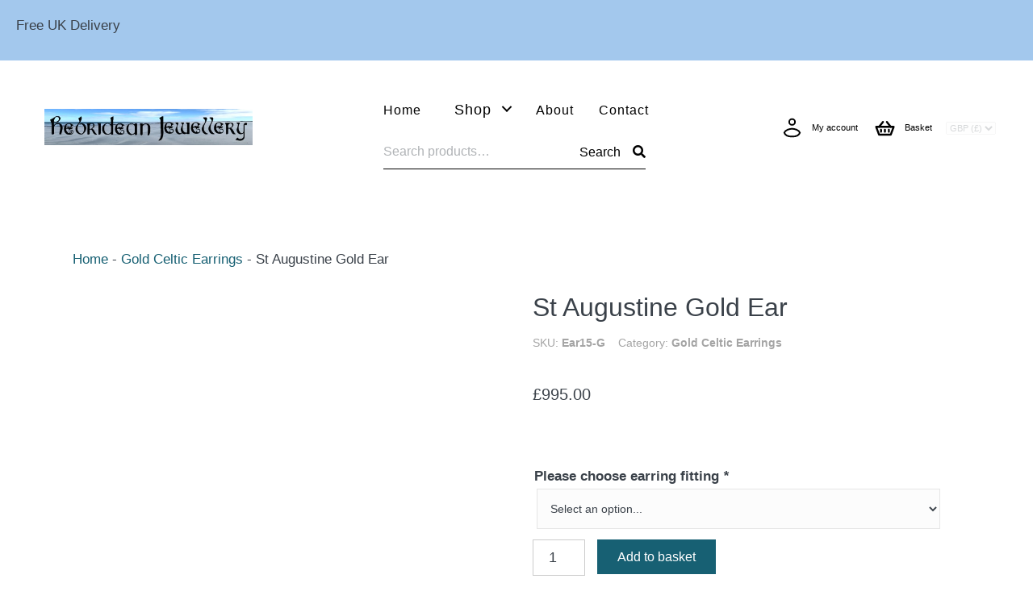

--- FILE ---
content_type: text/html; charset=UTF-8
request_url: https://hebrideanjewellery.co.uk/st-augustine-gold-ear/
body_size: 29000
content:
<!DOCTYPE html><html lang="en-GB" prefix="og: https://ogp.me/ns#"><head><script data-no-optimize="1" type="f33911414dd94b9a63dd9de7-text/javascript">var litespeed_docref=sessionStorage.getItem("litespeed_docref");litespeed_docref&&(Object.defineProperty(document,"referrer",{get:function(){return litespeed_docref}}),sessionStorage.removeItem("litespeed_docref"));</script> <meta charset="UTF-8" /><meta name='viewport' content='width=device-width, initial-scale=1.0' /><meta http-equiv='X-UA-Compatible' content='IE=edge' /><link rel="profile" href="https://gmpg.org/xfn/11" /> <script data-cfasync="false" data-pagespeed-no-defer>var gtm4wp_datalayer_name = "dataLayer";
	var dataLayer = dataLayer || [];
	const gtm4wp_use_sku_instead = 0;
	const gtm4wp_currency = 'GBP';
	const gtm4wp_product_per_impression = 10;
	const gtm4wp_clear_ecommerce = false;
	const gtm4wp_datalayer_max_timeout = 2000;</script> <title>St Augustine Gold Ear - Hebridean Jewellery</title><meta name="description" content="The St Augustine Gold Ear  are an exquisite fusion of spiritual legacy and Celtic artistry, inspired by St Augustine—the revered Christian missionary"/><meta name="robots" content="follow, index, max-snippet:-1, max-video-preview:-1, max-image-preview:large"/><link rel="canonical" href="https://hebrideanjewellery.co.uk/st-augustine-gold-ear/" /><meta property="og:locale" content="en_GB" /><meta property="og:type" content="product" /><meta property="og:title" content="St Augustine Gold Ear - Hebridean Jewellery" /><meta property="og:description" content="The St Augustine Gold Ear  are an exquisite fusion of spiritual legacy and Celtic artistry, inspired by St Augustine—the revered Christian missionary" /><meta property="og:url" content="https://hebrideanjewellery.co.uk/st-augustine-gold-ear/" /><meta property="og:site_name" content="Hebridean Jewellery" /><meta property="og:updated_time" content="2025-06-18T18:30:03+01:00" /><meta property="og:image" content="https://hebrideanjewellery.co.uk/wp-content/uploads/2022/10/st-augustine-gold-ear.jpg" /><meta property="og:image:secure_url" content="https://hebrideanjewellery.co.uk/wp-content/uploads/2022/10/st-augustine-gold-ear.jpg" /><meta property="og:image:width" content="500" /><meta property="og:image:height" content="500" /><meta property="og:image:alt" content="St Augustine Gold Ear" /><meta property="og:image:type" content="image/jpeg" /><meta property="product:price:amount" content="995" /><meta property="product:price:currency" content="GBP" /><meta property="product:availability" content="instock" /><meta property="product:retailer_item_id" content="Ear15-G" /><meta name="twitter:card" content="summary_large_image" /><meta name="twitter:title" content="St Augustine Gold Ear - Hebridean Jewellery" /><meta name="twitter:description" content="The St Augustine Gold Ear  are an exquisite fusion of spiritual legacy and Celtic artistry, inspired by St Augustine—the revered Christian missionary" /><meta name="twitter:image" content="https://hebrideanjewellery.co.uk/wp-content/uploads/2022/10/st-augustine-gold-ear.jpg" /><meta name="twitter:label1" content="Price" /><meta name="twitter:data1" content="&pound;995.00" /><meta name="twitter:label2" content="Availability" /><meta name="twitter:data2" content="In stock" /> <script type="application/ld+json" class="rank-math-schema-pro">{"@context":"https://schema.org","@graph":[{"@type":"Organization","@id":"https://hebrideanjewellery.co.uk/#organization","name":"Hebridean Jewellery","sameAs":["https://www.facebook.com/HebrideanJewelleryLtd"],"logo":{"@type":"ImageObject","@id":"https://hebrideanjewellery.co.uk/#logo","url":"https://hebrideanjewellery.co.uk/wp-content/uploads/2022/03/heb-j-logo-mobile.png","contentUrl":"https://hebrideanjewellery.co.uk/wp-content/uploads/2022/03/heb-j-logo-mobile.png","caption":"Hebridean Jewellery","inLanguage":"en-GB","width":"254","height":"127"}},{"@type":"WebSite","@id":"https://hebrideanjewellery.co.uk/#website","url":"https://hebrideanjewellery.co.uk","name":"Hebridean Jewellery","publisher":{"@id":"https://hebrideanjewellery.co.uk/#organization"},"inLanguage":"en-GB"},{"@type":"ImageObject","@id":"https://hebrideanjewellery.co.uk/wp-content/uploads/2022/10/st-augustine-gold-ear.jpg","url":"https://hebrideanjewellery.co.uk/wp-content/uploads/2022/10/st-augustine-gold-ear.jpg","width":"500","height":"500","caption":"St Augustine Gold Ear","inLanguage":"en-GB"},{"@type":"BreadcrumbList","@id":"https://hebrideanjewellery.co.uk/st-augustine-gold-ear/#breadcrumb","itemListElement":[{"@type":"ListItem","position":"1","item":{"@id":"https://hebrideanjewellery.co.uk","name":"Home"}},{"@type":"ListItem","position":"2","item":{"@id":"https://hebrideanjewellery.co.uk/celtic-earrings/gold-celtic-earrings/","name":"Gold Celtic Earrings"}},{"@type":"ListItem","position":"3","item":{"@id":"https://hebrideanjewellery.co.uk/st-augustine-gold-ear/","name":"St Augustine Gold Ear"}}]},{"@type":"ItemPage","@id":"https://hebrideanjewellery.co.uk/st-augustine-gold-ear/#webpage","url":"https://hebrideanjewellery.co.uk/st-augustine-gold-ear/","name":"St Augustine Gold Ear - Hebridean Jewellery","datePublished":"2022-10-10T11:28:09+01:00","dateModified":"2025-06-18T18:30:03+01:00","isPartOf":{"@id":"https://hebrideanjewellery.co.uk/#website"},"primaryImageOfPage":{"@id":"https://hebrideanjewellery.co.uk/wp-content/uploads/2022/10/st-augustine-gold-ear.jpg"},"inLanguage":"en-GB","breadcrumb":{"@id":"https://hebrideanjewellery.co.uk/st-augustine-gold-ear/#breadcrumb"}},{"@type":"Product","name":"St Augustine Gold Ear - Hebridean Jewellery","description":"The St Augustine Gold Ear \u00a0are an exquisite fusion of spiritual legacy and Celtic artistry, inspired by St Augustine\u2014the revered Christian missionary","sku":"Ear15-G","category":"Celtic Earrings &gt; Gold Celtic Earrings","mainEntityOfPage":{"@id":"https://hebrideanjewellery.co.uk/st-augustine-gold-ear/#webpage"},"image":[{"@type":"ImageObject","url":"https://hebrideanjewellery.co.uk/wp-content/uploads/2022/10/st-augustine-gold-ear.jpg","height":"500","width":"500"}],"offers":{"@type":"Offer","price":"995.00","priceCurrency":"GBP","priceValidUntil":"2027-12-31","availability":"http://schema.org/InStock","itemCondition":"NewCondition","url":"https://hebrideanjewellery.co.uk/st-augustine-gold-ear/","seller":{"@type":"Organization","@id":"https://hebrideanjewellery.co.uk/","name":"Hebridean Jewellery","url":"https://hebrideanjewellery.co.uk","logo":"https://hebrideanjewellery.co.uk/wp-content/uploads/2022/03/heb-j-logo-mobile.png"},"priceSpecification":{"price":"995","priceCurrency":"GBP","valueAddedTaxIncluded":"true"}},"@id":"https://hebrideanjewellery.co.uk/st-augustine-gold-ear/#richSnippet"}]}</script> <link rel='dns-prefetch' href='//fonts.googleapis.com' /><link href='https://fonts.gstatic.com' crossorigin rel='preconnect' /><link rel="alternate" type="application/rss+xml" title="Hebridean Jewellery &raquo; Feed" href="https://hebrideanjewellery.co.uk/feed/" /><link rel="alternate" type="application/rss+xml" title="Hebridean Jewellery &raquo; Comments Feed" href="https://hebrideanjewellery.co.uk/comments/feed/" /><link rel="alternate" type="application/rss+xml" title="Hebridean Jewellery &raquo; St Augustine Gold Ear Comments Feed" href="https://hebrideanjewellery.co.uk/st-augustine-gold-ear/feed/" /><link rel="preload" href="https://hebrideanjewellery.co.uk/wp-content/plugins/bb-plugin/fonts/fontawesome/5.15.4/webfonts/fa-solid-900.woff2" as="font" type="font/woff2" crossorigin="anonymous"><link rel="preload" href="https://hebrideanjewellery.co.uk/wp-content/plugins/bb-plugin/fonts/fontawesome/5.15.4/webfonts/fa-regular-400.woff2" as="font" type="font/woff2" crossorigin="anonymous"><link rel="preload" href="https://hebrideanjewellery.co.uk/wp-content/plugins/bb-plugin/fonts/fontawesome/5.15.4/webfonts/fa-brands-400.woff2" as="font" type="font/woff2" crossorigin="anonymous"><style id="litespeed-ccss">img:is([sizes="auto"i],[sizes^="auto,"i]){contain-intrinsic-size:3000px 1500px}ul{box-sizing:border-box}:root{--wp--preset--font-size--normal:16px;--wp--preset--font-size--huge:42px}.screen-reader-text{border:0;clip-path:inset(50%);height:1px;margin:-1px;overflow:hidden;padding:0;position:absolute;width:1px;word-wrap:normal!important}html :where(img[class*=wp-image-]){height:auto;max-width:100%}:root{--wp--preset--aspect-ratio--square:1;--wp--preset--aspect-ratio--4-3:4/3;--wp--preset--aspect-ratio--3-4:3/4;--wp--preset--aspect-ratio--3-2:3/2;--wp--preset--aspect-ratio--2-3:2/3;--wp--preset--aspect-ratio--16-9:16/9;--wp--preset--aspect-ratio--9-16:9/16;--wp--preset--color--black:#000000;--wp--preset--color--cyan-bluish-gray:#abb8c3;--wp--preset--color--white:#ffffff;--wp--preset--color--pale-pink:#f78da7;--wp--preset--color--vivid-red:#cf2e2e;--wp--preset--color--luminous-vivid-orange:#ff6900;--wp--preset--color--luminous-vivid-amber:#fcb900;--wp--preset--color--light-green-cyan:#7bdcb5;--wp--preset--color--vivid-green-cyan:#00d084;--wp--preset--color--pale-cyan-blue:#8ed1fc;--wp--preset--color--vivid-cyan-blue:#0693e3;--wp--preset--color--vivid-purple:#9b51e0;--wp--preset--gradient--vivid-cyan-blue-to-vivid-purple:linear-gradient(135deg,rgba(6,147,227,1) 0%,rgb(155,81,224) 100%);--wp--preset--gradient--light-green-cyan-to-vivid-green-cyan:linear-gradient(135deg,rgb(122,220,180) 0%,rgb(0,208,130) 100%);--wp--preset--gradient--luminous-vivid-amber-to-luminous-vivid-orange:linear-gradient(135deg,rgba(252,185,0,1) 0%,rgba(255,105,0,1) 100%);--wp--preset--gradient--luminous-vivid-orange-to-vivid-red:linear-gradient(135deg,rgba(255,105,0,1) 0%,rgb(207,46,46) 100%);--wp--preset--gradient--very-light-gray-to-cyan-bluish-gray:linear-gradient(135deg,rgb(238,238,238) 0%,rgb(169,184,195) 100%);--wp--preset--gradient--cool-to-warm-spectrum:linear-gradient(135deg,rgb(74,234,220) 0%,rgb(151,120,209) 20%,rgb(207,42,186) 40%,rgb(238,44,130) 60%,rgb(251,105,98) 80%,rgb(254,248,76) 100%);--wp--preset--gradient--blush-light-purple:linear-gradient(135deg,rgb(255,206,236) 0%,rgb(152,150,240) 100%);--wp--preset--gradient--blush-bordeaux:linear-gradient(135deg,rgb(254,205,165) 0%,rgb(254,45,45) 50%,rgb(107,0,62) 100%);--wp--preset--gradient--luminous-dusk:linear-gradient(135deg,rgb(255,203,112) 0%,rgb(199,81,192) 50%,rgb(65,88,208) 100%);--wp--preset--gradient--pale-ocean:linear-gradient(135deg,rgb(255,245,203) 0%,rgb(182,227,212) 50%,rgb(51,167,181) 100%);--wp--preset--gradient--electric-grass:linear-gradient(135deg,rgb(202,248,128) 0%,rgb(113,206,126) 100%);--wp--preset--gradient--midnight:linear-gradient(135deg,rgb(2,3,129) 0%,rgb(40,116,252) 100%);--wp--preset--font-size--small:13px;--wp--preset--font-size--medium:20px;--wp--preset--font-size--large:36px;--wp--preset--font-size--x-large:42px;--wp--preset--spacing--20:0.44rem;--wp--preset--spacing--30:0.67rem;--wp--preset--spacing--40:1rem;--wp--preset--spacing--50:1.5rem;--wp--preset--spacing--60:2.25rem;--wp--preset--spacing--70:3.38rem;--wp--preset--spacing--80:5.06rem;--wp--preset--shadow--natural:6px 6px 9px rgba(0, 0, 0, 0.2);--wp--preset--shadow--deep:12px 12px 50px rgba(0, 0, 0, 0.4);--wp--preset--shadow--sharp:6px 6px 0px rgba(0, 0, 0, 0.2);--wp--preset--shadow--outlined:6px 6px 0px -3px rgba(255, 255, 255, 1), 6px 6px rgba(0, 0, 0, 1);--wp--preset--shadow--crisp:6px 6px 0px rgba(0, 0, 0, 1)}button.pswp__button{box-shadow:none!important;background-image:url(/wp-content/plugins/woocommerce/assets/css/photoswipe/default-skin/default-skin.png)!important}button.pswp__button,button.pswp__button--arrow--left::before,button.pswp__button--arrow--right::before{background-color:transparent!important}button.pswp__button--arrow--left,button.pswp__button--arrow--right{background-image:none!important}.pswp{display:none;position:absolute;width:100%;height:100%;left:0;top:0;overflow:hidden;-ms-touch-action:none;touch-action:none;z-index:1500;-webkit-text-size-adjust:100%;-webkit-backface-visibility:hidden;outline:0}.pswp *{-webkit-box-sizing:border-box;box-sizing:border-box}.pswp__bg{position:absolute;left:0;top:0;width:100%;height:100%;background:#000;opacity:0;-webkit-transform:translateZ(0);transform:translateZ(0);-webkit-backface-visibility:hidden;will-change:opacity}.pswp__scroll-wrap{position:absolute;left:0;top:0;width:100%;height:100%;overflow:hidden}.pswp__container{-ms-touch-action:none;touch-action:none;position:absolute;left:0;right:0;top:0;bottom:0}.pswp__container{-webkit-touch-callout:none}.pswp__bg{will-change:opacity}.pswp__container{-webkit-backface-visibility:hidden}.pswp__item{position:absolute;left:0;right:0;top:0;bottom:0;overflow:hidden}.pswp__button{width:44px;height:44px;position:relative;background:0 0;overflow:visible;-webkit-appearance:none;display:block;border:0;padding:0;margin:0;float:left;opacity:.75;-webkit-box-shadow:none;box-shadow:none}.pswp__button::-moz-focus-inner{padding:0;border:0}.pswp__button,.pswp__button--arrow--left:before,.pswp__button--arrow--right:before{background:url(/wp-content/plugins/woocommerce/assets/css/photoswipe/default-skin/default-skin.png)0 0 no-repeat;background-size:264px 88px;width:44px;height:44px}.pswp__button--close{background-position:0-44px}.pswp__button--share{background-position:-44px -44px}.pswp__button--fs{display:none}.pswp__button--zoom{display:none;background-position:-88px 0}.pswp__button--arrow--left,.pswp__button--arrow--right{background:0 0;top:50%;margin-top:-50px;width:70px;height:100px;position:absolute}.pswp__button--arrow--left{left:0}.pswp__button--arrow--right{right:0}.pswp__button--arrow--left:before,.pswp__button--arrow--right:before{content:"";top:35px;background-color:rgb(0 0 0/.3);height:30px;width:32px;position:absolute}.pswp__button--arrow--left:before{left:6px;background-position:-138px -44px}.pswp__button--arrow--right:before{right:6px;background-position:-94px -44px}.pswp__share-modal{display:block;background:rgb(0 0 0/.5);width:100%;height:100%;top:0;left:0;padding:10px;position:absolute;z-index:1600;opacity:0;-webkit-backface-visibility:hidden;will-change:opacity}.pswp__share-modal--hidden{display:none}.pswp__share-tooltip{z-index:1620;position:absolute;background:#fff;top:56px;border-radius:2px;display:block;width:auto;right:44px;-webkit-box-shadow:0 2px 5px rgb(0 0 0/.25);box-shadow:0 2px 5px rgb(0 0 0/.25);-webkit-transform:translateY(6px);-ms-transform:translateY(6px);transform:translateY(6px);-webkit-backface-visibility:hidden;will-change:transform}.pswp__counter{position:relative;left:0;top:0;height:44px;font-size:13px;line-height:44px;color:#fff;opacity:.75;padding:0 10px;margin-inline-end:auto}.pswp__caption{position:absolute;left:0;bottom:0;width:100%;min-height:44px}.pswp__caption__center{text-align:left;max-width:420px;margin:0 auto;font-size:13px;padding:10px;line-height:20px;color:#ccc}.pswp__preloader{width:44px;height:44px;position:absolute;top:0;left:50%;margin-left:-22px;opacity:0;will-change:opacity;direction:ltr}.pswp__preloader__icn{width:20px;height:20px;margin:12px}@media screen and (max-width:1024px){.pswp__preloader{position:relative;left:auto;top:auto;margin:0;float:right}}.pswp__ui{-webkit-font-smoothing:auto;visibility:visible;opacity:1;z-index:1550}.pswp__top-bar{position:absolute;left:0;top:0;height:44px;width:100%;display:flex;justify-content:flex-end}.pswp__caption,.pswp__top-bar{-webkit-backface-visibility:hidden;will-change:opacity}.pswp__caption,.pswp__top-bar{background-color:rgb(0 0 0/.5)}.pswp__ui--hidden .pswp__button--arrow--left,.pswp__ui--hidden .pswp__button--arrow--right,.pswp__ui--hidden .pswp__caption,.pswp__ui--hidden .pswp__top-bar{opacity:.001}:root{--woocommerce:#720eec;--wc-green:#7ad03a;--wc-red:#a00;--wc-orange:#ffba00;--wc-blue:#2ea2cc;--wc-primary:#720eec;--wc-primary-text:#fcfbfe;--wc-secondary:#e9e6ed;--wc-secondary-text:#515151;--wc-highlight:#958e09;--wc-highligh-text:white;--wc-content-bg:#fff;--wc-subtext:#767676;--wc-form-border-color:rgba(32, 7, 7, 0.8);--wc-form-border-radius:4px;--wc-form-border-width:1px}.woocommerce img,.woocommerce-page img{height:auto;max-width:100%}.woocommerce div.product div.images,.woocommerce-page div.product div.images{float:left;width:48%}.woocommerce div.product .woocommerce-tabs,.woocommerce-page div.product .woocommerce-tabs{clear:both}@media only screen and (max-width:767px){:root{--woocommerce:#720eec;--wc-green:#7ad03a;--wc-red:#a00;--wc-orange:#ffba00;--wc-blue:#2ea2cc;--wc-primary:#720eec;--wc-primary-text:#fcfbfe;--wc-secondary:#e9e6ed;--wc-secondary-text:#515151;--wc-highlight:#958e09;--wc-highligh-text:white;--wc-content-bg:#fff;--wc-subtext:#767676;--wc-form-border-color:rgba(32, 7, 7, 0.8);--wc-form-border-radius:4px;--wc-form-border-width:1px}.woocommerce div.product div.images,.woocommerce-page div.product div.images{float:none;width:100%}}:root{--woocommerce:#720eec;--wc-green:#7ad03a;--wc-red:#a00;--wc-orange:#ffba00;--wc-blue:#2ea2cc;--wc-primary:#720eec;--wc-primary-text:#fcfbfe;--wc-secondary:#e9e6ed;--wc-secondary-text:#515151;--wc-highlight:#958e09;--wc-highligh-text:white;--wc-content-bg:#fff;--wc-subtext:#767676;--wc-form-border-color:rgba(32, 7, 7, 0.8);--wc-form-border-radius:4px;--wc-form-border-width:1px}.screen-reader-text{clip:rect(1px,1px,1px,1px);height:1px;overflow:hidden;position:absolute!important;width:1px;word-wrap:normal!important}.woocommerce .quantity .qty{width:3.631em;text-align:center}.woocommerce div.product{margin-bottom:0;position:relative}.woocommerce div.product .product_title{clear:none;margin-top:0;padding:0}.woocommerce div.product div.images{margin-bottom:2em}.woocommerce div.product div.images img{display:block;width:100%;height:auto;box-shadow:none}.woocommerce div.product div.images.woocommerce-product-gallery{position:relative}.woocommerce div.product div.images .woocommerce-product-gallery__wrapper{margin:0;padding:0}.woocommerce div.product div.images .woocommerce-product-gallery__image a{display:block;outline-offset:-2px}.woocommerce div.product form.cart{margin-bottom:2em}.woocommerce div.product form.cart::after,.woocommerce div.product form.cart::before{content:" ";display:table}.woocommerce div.product form.cart::after{clear:both}.woocommerce div.product form.cart div.quantity{float:left;margin:0 4px 0 0}.woocommerce div.product form.cart table{border-width:0 0 1px}.woocommerce div.product form.cart table td{padding-left:0}.woocommerce div.product form.cart .variations{margin-bottom:1em;border:0;width:100%}.woocommerce div.product form.cart .variations td,.woocommerce div.product form.cart .variations th{border:0;line-height:2em;vertical-align:top}.woocommerce div.product form.cart .variations label{font-weight:700;text-align:left}.woocommerce div.product form.cart .variations select{max-width:100%;min-width:75%;display:inline-block;margin-right:1em;appearance:none;-webkit-appearance:none;-moz-appearance:none;padding-right:3em;background:url([data-uri])no-repeat;background-size:16px;-webkit-background-size:16px;background-position:calc(100% - 12px) 50%;-webkit-background-position:calc(100% - 12px) 50%}.woocommerce div.product form.cart .reset_variations{visibility:hidden;font-size:.83em}.woocommerce div.product form.cart .button{vertical-align:middle;float:left}.woocommerce ul.products li.product a{text-decoration:none}.woocommerce .cart .button{float:none}.woocommerce #reviews #comments h2{clear:none}.woocommerce:where(body:not(.woocommerce-block-theme-has-button-styles)) button.button{font-size:100%;margin:0;line-height:1;position:relative;text-decoration:none;overflow:visible;padding:.618em 1em;font-weight:700;border-radius:3px;left:auto;color:#515151;background-color:#e9e6ed;border:0;display:inline-block;background-image:none;box-shadow:none;text-shadow:none}.woocommerce:where(body:not(.woocommerce-block-theme-has-button-styles)) button.button.alt{background-color:#7f54b3;color:#fff;-webkit-font-smoothing:antialiased}.woocommerce:where(body:not(.woocommerce-uses-block-theme)) div.product p.price{color:#958e09;font-size:1.25em}.woopack-modal{display:none;position:fixed;top:0;left:0;width:100%;height:100%;z-index:999}.woopack-modal .woopack-modal-overlay{position:fixed;z-index:999998;background-repeat:no-repeat;background-position:50%;background-color:#fff;width:40px;height:40px;top:50%;left:50%;border-radius:50px;box-shadow:0 0 10px 0 rgb(0 0 0/.4)}.woopack-modal .woopack-modal-inner{position:fixed;top:50%;left:50%;min-height:180px;min-width:500px;background:#fff;z-index:999999;transform:translate3d(-50%,-50%,0);box-shadow:0 0 10px 0 rgb(0 0 0/.3);visibility:hidden}.woopack-modal .woopack-modal-content{background-size:30px;background-position:50% 100%;background-repeat:no-repeat;min-height:50px;max-height:calc(100vh - 40px);min-width:50px;overflow-y:auto;padding:20px}.woopack-modal .woopack-modal-content:before,.woopack-modal .woopack-modal-content:after{content:" ";display:table}.woopack-modal .woopack-modal-content:after{clear:both}.woopack-modal .woopack-modal-close{position:fixed;top:-12px;right:-12px;width:30px;height:30px;text-align:center;font-size:20px;font-family:Helvetica,Arial;font-style:normal;font-weight:700;background:#fff;z-index:999999999;color:#737373;border-radius:50px;line-height:1.5;box-shadow:2px 2px 10px 0 rgb(0 0 0/.5)}@media (min-width:768px){.woopack-modal .woopack-modal-inner{width:670px}}@media (max-width:767px){.woopack-modal .woopack-modal-close{top:8px;right:8px}.woopack-modal .woopack-modal-inner{width:100%;min-width:auto;top:0;left:0;transform:none;overflow-y:auto}}.fl-builder-content *,.fl-builder-content *:before,.fl-builder-content *:after{-webkit-box-sizing:border-box;-moz-box-sizing:border-box;box-sizing:border-box}.fl-row:before,.fl-row:after,.fl-row-content:before,.fl-row-content:after,.fl-col-group:before,.fl-col-group:after,.fl-col:before,.fl-col:after,.fl-module:not([data-accepts]):before,.fl-module:not([data-accepts]):after,.fl-module-content:before,.fl-module-content:after{display:table;content:" "}.fl-row:after,.fl-row-content:after,.fl-col-group:after,.fl-col:after,.fl-module:not([data-accepts]):after,.fl-module-content:after{clear:both}.fl-clear{clear:both}.fl-row,.fl-row-content{margin-left:auto;margin-right:auto;min-width:0}.fl-row-content-wrap{position:relative}.fl-row-default-height .fl-row-content-wrap{display:-webkit-box;display:-webkit-flex;display:-ms-flexbox;display:flex;min-height:100vh}.fl-row-default-height .fl-row-content-wrap{min-height:0}.fl-row-default-height .fl-row-content{-webkit-box-flex:1 1 auto;-moz-box-flex:1 1 auto;-webkit-flex:1 1 auto;-ms-flex:1 1 auto;flex:1 1 auto}.fl-row-default-height .fl-row-full-width.fl-row-content{max-width:100%;width:100%}.fl-row-default-height.fl-row-align-center .fl-row-content-wrap{-webkit-align-items:center;-webkit-box-align:center;-webkit-box-pack:center;-webkit-justify-content:center;-ms-flex-align:center;-ms-flex-pack:center;justify-content:center;align-items:center}.fl-col-group-equal-height{display:flex;flex-wrap:wrap;width:100%}.fl-col-group-equal-height .fl-col,.fl-col-group-equal-height .fl-col-content{display:flex;flex:1 1 auto}.fl-col-group-equal-height .fl-col-content{flex-direction:column;flex-shrink:1;min-width:1px;max-width:100%;width:100%}.fl-col-group-equal-height:before,.fl-col-group-equal-height .fl-col:before,.fl-col-group-equal-height .fl-col-content:before,.fl-col-group-equal-height:after,.fl-col-group-equal-height .fl-col:after,.fl-col-group-equal-height .fl-col-content:after{content:none}.fl-col-group-equal-height.fl-col-group-align-center .fl-col-content{justify-content:center}.fl-col-group-nested.fl-col-group-equal-height.fl-col-group-align-bottom .fl-col-content,.fl-col-group-equal-height.fl-col-group-align-bottom .fl-col-content{justify-content:flex-end}.fl-col-group-equal-height.fl-col-group-align-center .fl-col-group{width:100%}.fl-col{float:left;min-height:1px}.fl-module img{max-width:100%}.fl-photo{line-height:0;position:relative}.fl-photo-align-left{text-align:left}.fl-photo-align-center{text-align:center}.fl-photo-align-right{text-align:right}.fl-photo-content{display:inline-block;line-height:0;position:relative;max-width:100%}.fl-photo-img-svg{width:100%}.fl-photo-content img{display:inline;height:auto;max-width:100%}.fl-form-error-message{clear:both;color:#DD6420;display:none;padding-top:8px;font-size:12px;font-weight:lighter}@media (max-width:768px){.fl-row-content-wrap{background-attachment:scroll!important}.fl-col-group.fl-col-group-equal-height{display:block}.fl-col-group.fl-col-group-equal-height.fl-col-group-custom-width{display:-webkit-box;display:-webkit-flex;display:flex}.fl-col{clear:both;float:none;margin-left:auto;margin-right:auto;width:auto!important}.fl-col-small:not(.fl-col-small-full-width){max-width:400px}.fl-row[data-node] .fl-row-content-wrap{margin:0;padding-left:0;padding-right:0}.fl-col[data-node] .fl-col-content{margin:0;padding-left:0;padding-right:0}}@media (min-width:1201px){html .fl-visible-medium:not(.fl-visible-desktop),html .fl-visible-mobile:not(.fl-visible-desktop){display:none}}@media (min-width:1024px) and (max-width:1200px){html .fl-visible-medium:not(.fl-visible-large),html .fl-visible-mobile:not(.fl-visible-large){display:none}}@media (min-width:769px) and (max-width:1023px){html .fl-visible-desktop:not(.fl-visible-medium),html .fl-visible-large:not(.fl-visible-medium){display:none}}@media (max-width:768px){html .fl-visible-desktop:not(.fl-visible-mobile),html .fl-visible-large:not(.fl-visible-mobile){display:none}}.fl-col-content{display:flex;flex-direction:column}.fl-row-fixed-width{max-width:1100px}.fl-module-content{margin-top:20px;margin-right:20px;margin-bottom:20px;margin-left:20px}.fl-node-exhyrofs520n>.fl-row-content-wrap{background-color:#A3C8ED;border-top-width:1px;border-right-width:0;border-bottom-width:1px;border-left-width:0}.fl-node-exhyrofs520n .fl-row-content{max-width:1320px}.fl-node-exhyrofs520n>.fl-row-content-wrap{padding-top:0;padding-bottom:0}.fl-node-djh3i1tkma6n>.fl-row-content-wrap{background-color:#fff;border-top-width:1px;border-right-width:0;border-bottom-width:1px;border-left-width:0}.fl-node-djh3i1tkma6n>.fl-row-content-wrap{padding-top:5px;padding-bottom:10px}.fl-node-shjy8vupg015>.fl-row-content-wrap{padding-top:5px;padding-bottom:5px}.fl-node-wx9a7mdhu2fg>.fl-row-content-wrap{padding-top:8px;padding-bottom:8px}@media (max-width:1023px){.fl-node-wx9a7mdhu2fg.fl-row>.fl-row-content-wrap{padding-top:2px;padding-bottom:2px}}@media (max-width:768px){.fl-node-wx9a7mdhu2fg.fl-row>.fl-row-content-wrap{padding-top:0;padding-bottom:0}}.fl-node-84boxwy7qtpd{width:23%}.fl-node-84boxwy7qtpd>.fl-col-content{padding-left:35px}.fl-node-mdw8ezp51kta{width:33.33%}@media (max-width:768px){.fl-builder-content .fl-node-mdw8ezp51kta{width:25%!important;max-width:none;clear:none;float:left}}.fl-node-9dcxnuqg2wmp{width:100%}@media (max-width:768px){.fl-builder-content .fl-node-9dcxnuqg2wmp{width:33.3%!important;max-width:none;clear:none;float:left}}.fl-node-ilftj7shqe43{width:100%}.fl-node-ilftj7shqe43>.fl-col-content{border-top-width:1px;border-right-width:1px;border-bottom-width:1px;border-left-width:1px}.fl-node-eo4mw58kclsi{width:64%}.fl-node-oiqkjz9dxlfc{width:53%}.fl-node-0efh1kntzslx{width:33.33%}@media (max-width:768px){.fl-builder-content .fl-node-0efh1kntzslx{width:50%!important;max-width:none;clear:none;float:left}}.fl-node-g4l0bsnozvak{width:36%}.fl-node-rty3bne6a9l5{width:24%}.fl-node-rty3bne6a9l5>.fl-col-content{border-top-width:1px;border-right-width:1px;border-bottom-width:1px;border-left-width:1px}@media (max-width:768px){.fl-builder-content .fl-node-rty3bne6a9l5{width:20%!important;max-width:none;clear:none;float:left}}.fl-node-rty3bne6a9l5>.fl-col-content{padding-right:25px}.fl-node-45ad8bef01nv{width:33.34%}@media (max-width:768px){.fl-builder-content .fl-node-45ad8bef01nv{width:25%!important;max-width:none;clear:none;float:left}}.fl-node-45ad8bef01nv>.fl-col-content{padding-right:8px}.fl-menu ul,.fl-menu li{list-style:none;margin:0;padding:0}.fl-menu .menu:before,.fl-menu .menu:after{content:"";display:table;clear:both}.fl-menu-horizontal{display:inline-flex;flex-wrap:wrap;align-items:center}.fl-menu li{position:relative}.fl-menu a{display:block;padding:10px;text-decoration:none}.fl-menu .sub-menu{min-width:220px}.fl-menu .fl-has-submenu-container{position:relative}.fl-menu .fl-menu-toggle{position:absolute;top:50%;right:0}.fl-menu .fl-toggle-arrows .fl-menu-toggle:before{border-color:#333}.fl-menu .fl-menu-mobile-toggle{position:relative;padding:8px;background-color:#fff0;border:none;color:#333;border-radius:0}.fl-menu .fl-menu-mobile-toggle.hamburger .svg-container{display:inline-block;position:relative;width:1.4em;height:1.4em;vertical-align:middle}.fl-menu .fl-menu-mobile-toggle.hamburger .hamburger-menu{position:absolute;top:0;left:0;right:0;bottom:0}.fl-menu .fl-menu-mobile-toggle.hamburger .hamburger-menu rect{fill:currentColor}ul.fl-menu-horizontal li.mega-menu{position:static}ul.fl-menu-horizontal li.mega-menu>ul.sub-menu{top:inherit!important;left:0!important;right:0!important;width:100%}ul.fl-menu-horizontal li.mega-menu>ul.sub-menu li{border-color:#fff0}ul.fl-menu-horizontal li.mega-menu>ul.sub-menu>li{width:100%}ul.fl-menu-horizontal li.mega-menu>ul.sub-menu>li>.fl-has-submenu-container a{font-weight:700}ul.fl-menu-horizontal li.mega-menu>ul.sub-menu .fl-menu-toggle{display:none}ul.fl-menu-horizontal li.mega-menu>ul.sub-menu ul.sub-menu{background:#fff0;-webkit-box-shadow:none;-ms-box-shadow:none;box-shadow:none;display:block;min-width:0;opacity:1;padding:0;position:static;visibility:visible}.fl-builder-content .fl-node-7tbcgdv0quke .menu>li>a,.fl-builder-content .fl-node-7tbcgdv0quke .menu>li>.fl-has-submenu-container>a,.fl-builder-content .fl-node-7tbcgdv0quke .sub-menu>li>a,.fl-builder-content .fl-node-7tbcgdv0quke .sub-menu>li>.fl-has-submenu-container>a{color:#000}.fl-node-7tbcgdv0quke .fl-menu .fl-toggle-arrows .fl-menu-toggle:before{border-color:#000}.fl-node-7tbcgdv0quke .menu .fl-has-submenu .sub-menu{display:none}.fl-node-7tbcgdv0quke .fl-menu .sub-menu{background-color:#fff;-webkit-box-shadow:0 1px 20px rgb(0 0 0/.1);-ms-box-shadow:0 1px 20px rgb(0 0 0/.1);box-shadow:0 1px 20px rgb(0 0 0/.1)}.fl-node-7tbcgdv0quke .fl-menu .fl-menu-toggle:before{content:"";position:absolute;right:50%;top:50%;z-index:1;display:block;width:9px;height:9px;margin:-5px -5px 0 0;border-right:2px solid;border-bottom:2px solid;-webkit-transform-origin:right bottom;-ms-transform-origin:right bottom;transform-origin:right bottom;-webkit-transform:translateX(-5px) rotate(45deg);-ms-transform:translateX(-5px) rotate(45deg);transform:translateX(-5px) rotate(45deg)}.fl-node-7tbcgdv0quke .fl-menu-horizontal.fl-toggle-arrows .fl-has-submenu-container a{padding-right:39px}.fl-node-7tbcgdv0quke .fl-menu-horizontal.fl-toggle-arrows .fl-menu-toggle{width:42px;height:42px;margin:-21px 0 0}.fl-node-7tbcgdv0quke .fl-menu-horizontal.fl-toggle-arrows .fl-menu-toggle{width:39px;height:42px;margin:-21px 0 0}.fl-node-7tbcgdv0quke .fl-menu li{border-top:1px solid #fff0}.fl-node-7tbcgdv0quke .fl-menu li:first-child{border-top:none}@media (max-width:768px){.fl-node-7tbcgdv0quke .fl-menu ul.menu{display:none;float:none}.fl-node-7tbcgdv0quke .fl-menu .sub-menu{-webkit-box-shadow:none;-ms-box-shadow:none;box-shadow:none}}@media (min-width:769px){.fl-node-7tbcgdv0quke .fl-menu .menu>li{display:inline-block}.fl-node-7tbcgdv0quke .menu li{border-left:1px solid #fff0;border-top:none}.fl-node-7tbcgdv0quke .menu li:first-child{border:none}.fl-node-7tbcgdv0quke .menu li li{border-top:1px solid #fff0;border-left:none}.fl-node-7tbcgdv0quke .menu .fl-has-submenu .sub-menu{position:absolute;top:100%;left:0;z-index:10;visibility:hidden;opacity:0;text-align:left}.fl-node-7tbcgdv0quke .fl-has-submenu .fl-has-submenu .sub-menu{top:0;left:100%}.fl-node-7tbcgdv0quke .fl-menu .fl-has-submenu .fl-has-submenu .fl-menu-toggle:before{-webkit-transform:translateY(-5px) rotate(-45deg);-ms-transform:translateY(-5px) rotate(-45deg);transform:translateY(-5px) rotate(-45deg)}.fl-node-7tbcgdv0quke ul.sub-menu{padding-top:0;padding-right:0;padding-bottom:0;padding-left:0}.fl-node-7tbcgdv0quke .fl-menu-mobile-toggle{display:none}}.fl-node-7tbcgdv0quke .fl-menu-mobile-toggle{color:#000;font-size:16px;text-transform:capitalize;padding-top:8px;padding-right:25px;padding-bottom:8px;padding-left:25px;border-color:rgb(0 0 0/.1)}.fl-node-7tbcgdv0quke .fl-menu-mobile-toggle rect{fill:#000}.fl-node-7tbcgdv0quke .fl-menu .menu,.fl-node-7tbcgdv0quke .fl-menu .menu>li{font-family:"Quattrocento Sans",sans-serif;font-weight:400;font-size:18px;letter-spacing:1px;text-transform:capitalize}.fl-node-7tbcgdv0quke .fl-menu{text-align:center}.fl-node-7tbcgdv0quke .fl-menu .menu{justify-content:center}.fl-node-7tbcgdv0quke .menu a{padding-top:8px;padding-right:25px;padding-bottom:8px;padding-left:25px}.fl-node-7tbcgdv0quke .fl-menu .menu .sub-menu>li{font-size:16px;line-height:1}.fl-node-7tbcgdv0quke .fl-menu-mobile-toggle{float:none}@media (max-width:1200px){.fl-node-7tbcgdv0quke .fl-menu-mobile-toggle{float:none}}@media (max-width:1023px){.fl-node-7tbcgdv0quke .fl-menu-mobile-toggle{float:none}}@media (max-width:768px){.fl-node-7tbcgdv0quke .menu li.fl-has-submenu ul.sub-menu{padding-left:15px}.fl-node-7tbcgdv0quke .fl-menu .sub-menu{background-color:#fff0}.fl-node-7tbcgdv0quke .fl-menu-mobile-toggle{float:none}}.fl-node-7tbcgdv0quke>.fl-module-content{margin-top:35px;margin-bottom:0}@media (max-width:768px){.fl-node-7tbcgdv0quke>.fl-module-content{margin-top:20px}}@media (max-width:768px){.fl-photo-content,.fl-photo-img{max-width:100%}}.fl-node-ea10zwig6jv7,.fl-node-ea10zwig6jv7 .fl-photo{text-align:left}.fl-node-ea10zwig6jv7 .fl-photo-content,.fl-node-ea10zwig6jv7 .fl-photo-img{width:360px}.fl-node-ymfz3onhpjel .fl-menu li{border-top:1px solid #fff0}.fl-node-ymfz3onhpjel .fl-menu li:first-child{border-top:none}@media (max-width:768px){.fl-node-ymfz3onhpjel .fl-menu ul.menu{display:none;float:none}}@media (min-width:769px){.fl-node-ymfz3onhpjel .fl-menu .menu>li{display:inline-block}.fl-node-ymfz3onhpjel .menu li{border-left:1px solid #fff0;border-top:none}.fl-node-ymfz3onhpjel .menu li:first-child{border:none}.fl-node-ymfz3onhpjel .fl-menu-mobile-toggle{display:none}}.fl-node-ymfz3onhpjel .fl-menu-mobile-toggle{font-size:16px;text-transform:none;padding-top:14px;padding-right:14px;padding-bottom:14px;padding-left:14px;border-color:rgb(0 0 0/.1)}.fl-node-ymfz3onhpjel .fl-menu .menu,.fl-node-ymfz3onhpjel .fl-menu .menu>li{font-size:17px}.fl-node-ymfz3onhpjel .fl-menu{text-align:center}.fl-node-ymfz3onhpjel .fl-menu .menu{justify-content:center}.fl-node-ymfz3onhpjel .menu a{padding-top:14px;padding-right:14px;padding-bottom:14px;padding-left:14px}.fl-node-ymfz3onhpjel .fl-menu-mobile-toggle{float:none}@media (max-width:1200px){.fl-node-ymfz3onhpjel .fl-menu-mobile-toggle{float:none}}@media (max-width:1023px){.fl-node-ymfz3onhpjel .fl-menu-mobile-toggle{float:none}}@media (max-width:768px){.fl-node-ymfz3onhpjel .fl-menu-mobile-toggle{float:none}}.fl-node-ymfz3onhpjel>.fl-module-content{margin-top:2px;margin-bottom:0}.fl-node-764zlsehymo0,.fl-node-764zlsehymo0 .fl-photo{text-align:center}.fl-node-764zlsehymo0 .fl-photo-content,.fl-node-764zlsehymo0 .fl-photo-img{width:280px}.fl-node-764zlsehymo0>.fl-module-content{margin-right:12px;margin-left:12px}.fl-builder-content .fl-node-3s1kuevm7ci0 .menu>li>a,.fl-builder-content .fl-node-3s1kuevm7ci0 .menu>li>.fl-has-submenu-container>a,.fl-builder-content .fl-node-3s1kuevm7ci0 .sub-menu>li>a,.fl-builder-content .fl-node-3s1kuevm7ci0 .sub-menu>li>.fl-has-submenu-container>a{color:#000}.fl-node-3s1kuevm7ci0 .fl-menu .fl-toggle-arrows .fl-menu-toggle:before{border-color:#000}.fl-node-3s1kuevm7ci0 .menu .fl-has-submenu .sub-menu{display:none}.fl-node-3s1kuevm7ci0 .fl-menu .sub-menu{background-color:#296BC9;-webkit-box-shadow:0 1px 20px rgb(0 0 0/.1);-ms-box-shadow:0 1px 20px rgb(0 0 0/.1);box-shadow:0 1px 20px rgb(0 0 0/.1)}.fl-node-3s1kuevm7ci0 .fl-menu .fl-menu-toggle:before{content:"";position:absolute;right:50%;top:50%;z-index:1;display:block;width:9px;height:9px;margin:-5px -5px 0 0;border-right:2px solid;border-bottom:2px solid;-webkit-transform-origin:right bottom;-ms-transform-origin:right bottom;transform-origin:right bottom;-webkit-transform:translateX(-5px) rotate(45deg);-ms-transform:translateX(-5px) rotate(45deg);transform:translateX(-5px) rotate(45deg)}.fl-node-3s1kuevm7ci0 .fl-menu-horizontal.fl-toggle-arrows .fl-has-submenu-container a{padding-right:29px}.fl-node-3s1kuevm7ci0 .fl-menu-horizontal.fl-toggle-arrows .fl-menu-toggle{width:29px;height:29px;margin:-14.5px 0 0}.fl-node-3s1kuevm7ci0 .fl-menu-horizontal.fl-toggle-arrows .fl-menu-toggle{width:29px;height:29px;margin:-14.5px 0 0}.fl-node-3s1kuevm7ci0 .fl-menu li{border-top:1px solid #fff0}.fl-node-3s1kuevm7ci0 .fl-menu li:first-child{border-top:none}@media (max-width:1023px){.fl-node-3s1kuevm7ci0 .fl-menu ul.menu{display:none;float:none}.fl-node-3s1kuevm7ci0 .fl-menu .sub-menu{-webkit-box-shadow:none;-ms-box-shadow:none;box-shadow:none}}@media (min-width:1024px){.fl-node-3s1kuevm7ci0 .fl-menu .menu>li{display:inline-block}.fl-node-3s1kuevm7ci0 .menu li{border-left:1px solid #fff0;border-top:none}.fl-node-3s1kuevm7ci0 .menu li:first-child{border:none}.fl-node-3s1kuevm7ci0 .menu li li{border-top:1px solid #fff0;border-left:none}.fl-node-3s1kuevm7ci0 .menu .fl-has-submenu .sub-menu{position:absolute;top:100%;left:0;z-index:10;visibility:hidden;opacity:0;text-align:left}.fl-node-3s1kuevm7ci0 .fl-has-submenu .fl-has-submenu .sub-menu{top:0;left:100%}.fl-node-3s1kuevm7ci0 .fl-menu .fl-has-submenu .fl-has-submenu .fl-menu-toggle:before{-webkit-transform:translateY(-5px) rotate(-45deg);-ms-transform:translateY(-5px) rotate(-45deg);transform:translateY(-5px) rotate(-45deg)}.fl-node-3s1kuevm7ci0 ul.sub-menu{padding-top:0;padding-right:0;padding-bottom:0;padding-left:0}.fl-node-3s1kuevm7ci0 .fl-menu-mobile-toggle{display:none}}.fl-node-3s1kuevm7ci0 .fl-menu-mobile-toggle{color:#000;font-size:16px;text-transform:none;padding-top:8px;padding-right:15px;padding-bottom:8px;padding-left:15px;border-color:rgb(0 0 0/.1)}.fl-node-3s1kuevm7ci0 .fl-menu-mobile-toggle rect{fill:#000}.fl-node-3s1kuevm7ci0 .fl-menu .menu,.fl-node-3s1kuevm7ci0 .fl-menu .menu>li{font-size:20px}.fl-node-3s1kuevm7ci0 .fl-menu{text-align:left}.fl-node-3s1kuevm7ci0 .fl-menu .menu{justify-content:left}.fl-node-3s1kuevm7ci0 .menu a{padding-top:8px;padding-right:15px;padding-bottom:8px;padding-left:15px}.fl-node-3s1kuevm7ci0 .fl-menu .menu .sub-menu>li{font-size:16px;line-height:1}.fl-node-3s1kuevm7ci0 .fl-menu-mobile-toggle{float:left}@media (max-width:1200px){.fl-node-3s1kuevm7ci0 .fl-menu-mobile-toggle{float:none}}@media (max-width:1023px){.fl-node-3s1kuevm7ci0 .menu li.fl-has-submenu ul.sub-menu{padding-left:15px}.fl-node-3s1kuevm7ci0 .fl-menu .sub-menu{background-color:#fff0}.fl-node-3s1kuevm7ci0 .fl-menu-mobile-toggle{float:none}}@media (max-width:768px){.fl-node-3s1kuevm7ci0 .fl-menu-mobile-toggle{float:none}}.fl-node-3s1kuevm7ci0>.fl-module-content{margin-top:2px;margin-bottom:2px}.fl-node-3t8m5627rq4w,.fl-node-3t8m5627rq4w .fl-photo{text-align:right}.fl-node-3t8m5627rq4w .fl-photo-content,.fl-node-3t8m5627rq4w .fl-photo-img{width:50px}@media (max-width:1023px){.fl-node-3t8m5627rq4w .fl-photo-content,.fl-node-3t8m5627rq4w .fl-photo-img{width:40px}}@media (max-width:768px){.fl-node-3t8m5627rq4w .fl-photo-content,.fl-node-3t8m5627rq4w .fl-photo-img{width:40px}}@media (max-width:768px){.fl-node-3t8m5627rq4w.fl-module>.fl-module-content{margin-top:8px;margin-bottom:8px}}.fl-node-mo0va2zq7y5e>.fl-module-content{margin-top:0;margin-right:30px;margin-bottom:5px;margin-left:25px}@media (max-width:768px){.fl-node-mo0va2zq7y5e>.fl-module-content{margin-left:20px;margin-right:20px}}.fl-builder-content .fl-node-myb90ziqw7gt .fl-module-content .fl-rich-text,.fl-builder-content .fl-node-myb90ziqw7gt .fl-module-content .fl-rich-text *{color:#4B464D}.fl-builder-content .fl-node-myb90ziqw7gt .fl-rich-text,.fl-builder-content .fl-node-myb90ziqw7gt .fl-rich-text *:not(b,strong){font-weight:300;font-size:18px;text-align:center}@media (max-width:1200px){.fl-builder-content .fl-node-myb90ziqw7gt .fl-rich-text,.fl-builder-content .fl-node-myb90ziqw7gt .fl-rich-text *:not(b,strong){font-size:16px}}@media (max-width:1023px){.fl-builder-content .fl-node-myb90ziqw7gt .fl-rich-text,.fl-builder-content .fl-node-myb90ziqw7gt .fl-rich-text *:not(b,strong){font-size:15px}}.fl-node-myb90ziqw7gt>.fl-module-content{margin-top:10px;margin-bottom:2px}.fl-node-xnseyilmkcow>.fl-module-content{margin-top:0;margin-right:30px;margin-bottom:5px;margin-left:25px}@media (max-width:768px){.fl-node-xnseyilmkcow>.fl-module-content{margin-left:20px;margin-right:20px}}.woocommerce .fl-module-fl-woo-cart-button form.cart div.quantity{display:-webkit-box}.fl-node-exhyrofs520n .fl-row-content{min-width:0}.fl-node-shjy8vupg015 .fl-row-content{min-width:0}.fl-node-wx9a7mdhu2fg .fl-row-content{min-width:0}.fl-builder-content .fl-node-etpfc7o4gx9y *:not(input):not(textarea):not(select):not(a):not(h1):not(h2):not(h3):not(h4):not(h5):not(h6):not(.fl-menu-mobile-toggle){color:inherit}.fl-node-ilftj7shqe43{width:100%}.fl-node-ilftj7shqe43>.fl-col-content{border-top-width:1px;border-right-width:1px;border-bottom-width:1px;border-left-width:1px}.fl-node-myb90ziqw7gt>.fl-module-content{margin-top:10px;margin-bottom:2px}.fl-form-field .hidden{border:0;clip:rect(0 0 0 0);height:1px;margin:-1px;overflow:hidden;padding:0;position:absolute;width:1px}.fl-node-3bc96gjlrams .fl-form-success-message{display:none}.fl-node-a0ygeh7jd9w8>.fl-row-content-wrap{border-top-width:1px;border-right-width:0;border-bottom-width:1px;border-left-width:0}.fl-node-a0ygeh7jd9w8>.fl-row-content-wrap{margin-top:40px;margin-bottom:40px}.fl-node-thzvausm2jg9{width:50%}.fl-node-we4tf6q182jk{width:100%}.fl-node-qjc18slwdetx{width:100%}.fl-node-khd42g0rtnp1{width:50%}.fl-module-fl-woo-product-images .fl-module-content{position:relative}.woocommerce div.product .fl-module-fl-woo-product-images div.images{float:none;margin:0;width:auto}.fl-node-v9nhbi4yekrd>.fl-module-content{margin-top:0}.fl-module-fl-woo-product-title h1.product_title{margin:0}.fl-node-qdth8m7xwegk .fl-module-content{text-align:left}.fl-node-qdth8m7xwegk .fl-module-content .product_title{font-family:"Noto Sans",sans-serif;font-weight:400}.fl-node-qdth8m7xwegk .fl-module-content .product_title{font-size:32px}.fl-node-qdth8m7xwegk>.fl-module-content{margin-top:0;margin-bottom:12px}.fl-node-ry5sek7ft83m>.fl-module-content{margin-top:0;margin-bottom:0}.fl-node-lmznb5px98ie>.fl-module-content{margin-bottom:0}.woocommerce .fl-module-fl-woo-product-meta .product_meta{border:none;margin:0;padding:0}.fl-node-oqrmx6duezj9 .fl-module-content{text-align:left;font-size:14px}.fl-node-oqrmx6duezj9 .fl-module-content,.fl-node-oqrmx6duezj9 .fl-module-content a{color:#A5A5A5}.fl-node-oqrmx6duezj9>.fl-module-content{margin-top:0}.fl-module-fl-woo-product-price .price{margin:0}.fl-node-lyu8czga95pq .fl-module-content{text-align:left;font-size:20px}.fl-node-lyu8czga95pq>.fl-module-content{margin-bottom:10px}.fl-node-2yp5rzjmx8ck>.fl-module-content{margin-top:0}.woopack-products-grid-wrap a{text-decoration:none}.fl-node-icqmplj6t07d .woocommerce a{text-decoration:none}.woocommerce div.product .fl-module-fl-woo-cart-button form.cart,.woocommerce div.product .fl-module-fl-woo-cart-button form.cart .variations{margin-left:0;margin-right:0}.fl-node-ofmq1srd5j4n>.fl-module-content{margin-top:0}.fl-node-a0ygeh7jd9w8 .fl-row-content{min-width:0}button::-moz-focus-inner{padding:0;border:0}html{font-family:sans-serif;-ms-text-size-adjust:100%;-webkit-text-size-adjust:100%}body{margin:0}header,nav{display:block}a{background-color:#fff0}h1{font-size:2em;margin:.67em 0}img{border:0}svg:not(:root){overflow:hidden}button,input,select{color:inherit;font:inherit;margin:0}button{overflow:visible}button,select{text-transform:none}button{-webkit-appearance:button}button::-moz-focus-inner,input::-moz-focus-inner{border:0;padding:0}input{line-height:normal}input[type="number"]::-webkit-inner-spin-button,input[type="number"]::-webkit-outer-spin-button{height:auto}input[type="search"]{-webkit-appearance:textfield;-webkit-box-sizing:content-box;-moz-box-sizing:content-box;box-sizing:content-box}input[type="search"]::-webkit-search-cancel-button,input[type="search"]::-webkit-search-decoration{-webkit-appearance:none}table{border-collapse:collapse;border-spacing:0}td,th{padding:0}*{-webkit-box-sizing:border-box;-moz-box-sizing:border-box;box-sizing:border-box}*:before,*:after{-webkit-box-sizing:border-box;-moz-box-sizing:border-box;box-sizing:border-box}html{font-size:10px}body{font-family:"Helvetica Neue",Helvetica,Arial,sans-serif;font-size:14px;line-height:1.42857143;color:#333;background-color:#fff}input,button,select{font-family:inherit;font-size:inherit;line-height:inherit}a{color:#337ab7;text-decoration:none}img{vertical-align:middle}h1,h2{font-family:inherit;font-weight:500;line-height:1.1;color:inherit}h1,h2{margin-top:20px;margin-bottom:10px}h1{font-size:36px}h2{font-size:30px}p{margin:0 0 10px}ul{margin-top:0;margin-bottom:10px}ul ul{margin-bottom:0}table{background-color:#fff0}th{text-align:left}label{display:inline-block;max-width:100%;margin-bottom:5px;font-weight:700}input[type="search"]{-webkit-box-sizing:border-box;-moz-box-sizing:border-box;box-sizing:border-box;-webkit-appearance:none;appearance:none}.hidden{display:none!important}body{background-color:#fff;color:#3a4149;font-family:"Noto Sans",sans-serif;font-size:17px;font-weight:400;line-height:1.45;font-style:normal;padding:0;word-wrap:break-word}h1,h2{color:#3a4149;font-family:"Quattrocento",serif;font-weight:400;line-height:1.4;text-transform:none;font-style:normal}h1{font-size:36px;line-height:1.4;letter-spacing:0;color:#3a4149;font-family:"Quattrocento",serif;font-weight:400;font-style:normal;text-transform:none}h2{font-size:30px;line-height:1.4;letter-spacing:0}a{color:#176073}img{max-width:100%;height:auto}.fl-screen-reader-text{position:absolute;left:-10000px;top:auto;width:1px;height:1px;overflow:hidden}.screen-reader-text{clip:rect(1px,1px,1px,1px);position:absolute;height:1px;width:1px;overflow:hidden}.fl-page{position:relative;-moz-box-shadow:none;-webkit-box-shadow:none;box-shadow:none;margin:0 auto}.fl-page-content{background-color:#fff}.fl-widget{margin-bottom:40px}.fl-module-widget .fl-widget{margin-bottom:0}.woocommerce-page button.button,.woocommerce-page button.button.alt,.woocommerce-page .woocommerce button[type=submit]{color:#fff;background-color:#716f23;font-family:"Noto Sans",sans-serif;font-weight:400;font-size:16px;line-height:1.2;text-transform:none;border:0 none initial;border-radius:0}.woocommerce-page button.pswp__button.pswp__button--arrow--left,.woocommerce-page button.pswp__button.pswp__button--arrow--right{position:absolute;top:50%}button{background-color:#176073;color:#fff;font-size:16px;line-height:1.2;padding:6px 12px;font-weight:400;text-shadow:none;border:1px solid #0d3540;-moz-box-shadow:none;-webkit-box-shadow:none;box-shadow:none;-moz-border-radius:4px;-webkit-border-radius:4px;border-radius:4px}input[type=number],input[type=search]{display:block;width:100%;padding:6px 12px;font-size:14px;line-height:1.428571429;color:#3a4149;vertical-align:middle;background-color:#fcfcfc;background-image:none;border:1px solid #e6e6e6;-moz-box-shadow:none;-webkit-box-shadow:none;box-shadow:none;-moz-border-radius:4px;-webkit-border-radius:4px;border-radius:4px}input[type=number]::-webkit-input-placeholder,input[type=search]::-webkit-input-placeholder{color:rgb(58 65 73/.4)}input[type=number]:-moz-placeholder,input[type=search]:-moz-placeholder{color:rgb(58 65 73/.4)}input[type=number]::-moz-placeholder,input[type=search]::-moz-placeholder{color:rgb(58 65 73/.4)}input[type=number]:-ms-input-placeholder,input[type=search]:-ms-input-placeholder{color:rgb(58 65 73/.4)}@media (min-width:992px){.fl-page{-moz-box-shadow:none;-webkit-box-shadow:none;box-shadow:none;width:980px}.fl-full-width .fl-page{width:auto}}.woocommerce div.product p.price,.woocommerce-page div.product p.price{color:#3a4149}.woocommerce .fl-page-content .quantity input.qty,.woocommerce-page .fl-page-content .quantity input.qty{padding:.25em}.woocommerce button.button,.woocommerce-page button.button{background:#fcfcfc;color:#3a4149;font-size:14px;line-height:20px;padding:6px 12px;font-weight:400;text-shadow:none;border:1px solid #ccc;-moz-box-shadow:none;-webkit-box-shadow:none;box-shadow:none;-moz-border-radius:4px;-webkit-border-radius:4px;border-radius:4px}.woocommerce .product_meta,.woocommerce-page .product_meta{border-top:1px solid #e6e6e6;padding-top:10px}.woocommerce .product_meta span span,.woocommerce-page .product_meta span span,.woocommerce .product_meta span a,.woocommerce-page .product_meta span a{font-weight:700}.woocommerce .quantity input.qty,.woocommerce-page .quantity input.qty{background:#fff!important;border-color:#ccc;color:#3a4149;height:35px;text-shadow:none;-moz-box-shadow:none;-webkit-box-shadow:none;box-shadow:none}.woocommerce div.product div.images,.woocommerce-page div.product div.images{float:none;margin:0 auto 40px;width:auto}.woocommerce div.product div.images img,.woocommerce-page div.product div.images img{border:1px solid #e6e6e6;-moz-box-shadow:none;-webkit-box-shadow:none;box-shadow:none}.woocommerce div.product form.cart,.woocommerce-page div.product form.cart{margin-top:20px}.woocommerce div.product form.cart .variations,.woocommerce-page div.product form.cart .variations{margin-top:30px}.woocommerce div.product form.cart .variations select,.woocommerce-page div.product form.cart .variations select{max-width:100%}.woocommerce div.product form.cart .variations td,.woocommerce-page div.product form.cart .variations td{padding-bottom:20px}.woocommerce div.product form.cart .reset_variations,.woocommerce-page div.product form.cart .reset_variations{clear:both;display:block;padding-top:10px}.woocommerce div.product form.cart div.quantity,.woocommerce-page div.product form.cart div.quantity{margin:0 15px 0 0}.woocommerce div.product .woocommerce-tabs,.woocommerce-page div.product .woocommerce-tabs{padding:20px 0 1px}.woocommerce div.product .woocommerce-tabs .panel h2,.woocommerce-page div.product .woocommerce-tabs .panel h2{margin-top:0}.woocommerce #reviews #comments h2,.woocommerce-page #reviews #comments h2{margin-bottom:30px}.woocommerce .label,.woocommerce-page .label,.woocommerce .value,.woocommerce-page .value{white-space:normal}@media (min-width:768px){.woocommerce div.product div.images,.woocommerce-page div.product div.images{float:left;margin-bottom:2em;max-width:none;width:48%}}.fl-page button:visited,.fl-page button.button,.fl-page button.button:visited{color:#fff;background-color:#716f23;font-family:"Noto Sans",sans-serif;font-weight:400;font-size:16px;line-height:1.2;text-transform:none;border-style:none;border-width:0;border-color:initial;border-radius:0}@media (max-width:991px){body{font-size:14px;line-height:1.45}h1{font-size:36px;line-height:1.4;letter-spacing:0}h2{font-size:30px;line-height:1.4;letter-spacing:0}.fl-page button{font-size:16px;line-height:1.2}}@media (max-width:767px){body{font-size:14px;line-height:1.45}h1{font-size:36px;line-height:1.4;letter-spacing:0}h2{font-size:30px;line-height:1.4;letter-spacing:0}.fl-page button{font-size:16px;line-height:1.2}}#fl-main-content p{margin:0 0 25px}#menu-main-menu>.mega-menu>ul.sub-menu{padding:30px 25px;border-top:2px solid #000}#menu-main-menu .mega-menu ul.sub-menu li.shop-all-link a{font-weight:700;font-size:15px}#menu-main-menu>.mega-menu>ul.sub-menu>li.menu-item a{font-size:14px;line-height:22px;font-family:"Noto Sans",sans-serif}#menu-main-menu>.mega-menu>ul.sub-menu>li.menu-item>div.fl-has-submenu-container a{font-size:16px;font-family:"Quattrocento Sans",sans-serif}@media (max-width:992px){ul.sub-menu{padding:15px 0}.fl-menu-horizontal.fl-toggle-arrows a{padding-top:12px;padding-bottom:12px}}@media (max-width:1680px){#menu-main-menu>.mega-menu>ul.sub-menu{flex-wrap:wrap}#menu-main-menu>.mega-menu>ul.sub-menu>li{flex:1 1 20%;padding-bottom:20px}li#menu-item-2724.menu-item{flex:0 1 20%!important}#menu-main-menu>.mega-menu>ul.sub-menu>li.menu-item a{font-size:12px}#menu-main-menu>.menu-item>a{padding-left:15px;padding-right:15px;font-size:16px}}.col-head-centre{align-items:end;padding-bottom:20px}@media (max-width:1480px){.col-head-logo,.col-head-search-icons{width:26%!important}.col-head-centre{width:48%!important}}@media (max-width:1290px){#top-bar-menu .fl-menu .menu>li{max-width:130px!important;font-size:11px!important}}@media (max-width:1290px){.col-head-menu,.col-head-search{width:100%!important}.col-head-centre{width:48%}.col-head-search{padding:10px 0 0;max-width:380px;margin:0 auto}}@media (max-width:450px){body #mobile-header .col-head-menu--mob,body #mobile-header .col-head-basket--mob{width:15%!important}}#top-bar-menu .fl-menu .menu{display:flex}#top-bar-menu .fl-menu .menu>li{flex:1 1 auto;max-width:150px}#top-bar-menu .fl-menu .menu>li a{padding-left:0;display:flex;align-items:center;color:#000}#top-bar-menu .fl-menu .menu>li a:before{margin-right:10px;margin-top:4px}#top-bar-menu .fl-menu .menu>li:nth-child(2) a{justify-content:center}#top-bar-menu .fl-menu .menu>li:nth-child(1)>a:before{content:url(/wp-content/themes/bb-theme-child/assets/icons/Icon_user.svg)}#top-bar-menu .fl-menu .menu>li:nth-child(2)>a:before{content:url(/wp-content/themes/bb-theme-child/assets/icons/Icon_basket.svg)}@media (max-width:1480px){#top-bar-menu .fl-menu .menu>li{max-width:180px;font-size:13px}}.header-search .woocommerce-product-search{display:flex}.header-search .widget_product_search input{background:#ffffff!important;padding-right:0!important;border-radius:0!important;font-size:16px;line-height:16px;padding:12px 24px;padding-top:12px;padding-right:12px;padding-bottom:12px;padding-left:0;border:none;border-bottom:1px solid #000}.header-search .widget_product_search{background:#e8e8e8!important}.header-search .widget_product_search button{color:#000000!important;background:#ffffff!important;background-color:#fff;border-radius:0;border:none;border-bottom:1px solid #000;padding:0 0 0 20px}.header-search .widget_product_search button:after{content:"";font-family:"Font Awesome 5 Free";font-weight:900;margin-left:15px}.header-search .widget_product_search input:not(:placeholder-shown){border-right:1px solid #d3d3d3}.fl-menu .fl-menu-mobile-toggle.hamburger .hamburger-menu rect{height:60px}.single-product.woocommerce .product_meta .sku_wrapper{padding-right:12px}.single-product.woocommerce div.product p.price{font-weight:300}.single-product.woocommerce-page button.button,.single-product.woocommerce-page button.button.alt{background-color:#176073;padding:12px 25px;font-weight:300}.single-product.woocommerce .quantity input.qty,.single-product.woocommerce-page .quantity input.qty{color:#3a4149;height:45px;border-radius:0;font-size:18px}.single-product.woocommerce div.product div.images img,.single-product.woocommerce-page div.product div.images img{border:none}.single-product.woocommerce div.product form.cart .variations select,.single-product.woocommerce-page div.product form.cart .variations select{border-radius:0;padding:9px 20px 10px 12px;height:50px}.single-product.woocommerce div.product form.cart .variations label{font-weight:600;text-align:left;vertical-align:text-top;font-size:16px}.single-product.woocommerce div.product .woocommerce-tabs .panel h2,.single-product.woocommerce-page div.product .woocommerce-tabs .panel h2{display:none}.woocommerce div.product form.cart .variations,.woocommerce-page div.product form.cart .variations{margin-top:15px;margin-bottom:10px}.single_variation_wrap{margin-bottom:25px}.single-product.woocommerce div.product form.cart .variations td,.single-product.woocommerce-page div.product form.cart .variations td{padding-bottom:10px}.woocommerce .fl-page-content .quantity input.qty,.woocommerce-page .fl-page-content .quantity input.qty{border-radius:0}@media (max-width:767px){.woocommerce .fl-page-content .quantity input.qty,.woocommerce-page .fl-page-content .quantity input.qty{margin-left:auto}}@media screen and (max-width:767px){.single.woocommerce .product_title{font-size:26px}}a.woocommerce-rating-count{display:none!important}.screen-reader-text{clip:rect(1px,1px,1px,1px);word-wrap:normal!important;border:0;clip-path:inset(50%);height:1px;margin:-1px;overflow:hidden;overflow-wrap:normal!important;padding:0;position:absolute!important;width:1px}</style><style>.archive-description{content-visibility:auto;contain-intrinsic-size:1px 1000px;}</style><script src="/cdn-cgi/scripts/7d0fa10a/cloudflare-static/rocket-loader.min.js" data-cf-settings="f33911414dd94b9a63dd9de7-|49"></script><link rel="preload" data-asynced="1" data-optimized="2" as="style" onload="this.onload=null;this.rel='stylesheet'" href="https://hebrideanjewellery.co.uk/wp-content/litespeed/ucss/9a357eb079ce5589cb77ab756299565a.css?ver=93bb3" /><script type="litespeed/javascript">!function(a){"use strict";var b=function(b,c,d){function e(a){return h.body?a():void setTimeout(function(){e(a)})}function f(){i.addEventListener&&i.removeEventListener("load",f),i.media=d||"all"}var g,h=a.document,i=h.createElement("link");if(c)g=c;else{var j=(h.body||h.getElementsByTagName("head")[0]).childNodes;g=j[j.length-1]}var k=h.styleSheets;i.rel="stylesheet",i.href=b,i.media="only x",e(function(){g.parentNode.insertBefore(i,c?g:g.nextSibling)});var l=function(a){for(var b=i.href,c=k.length;c--;)if(k[c].href===b)return a();setTimeout(function(){l(a)})};return i.addEventListener&&i.addEventListener("load",f),i.onloadcssdefined=l,l(f),i};"undefined"!=typeof exports?exports.loadCSS=b:a.loadCSS=b}("undefined"!=typeof global?global:this);!function(a){if(a.loadCSS){var b=loadCSS.relpreload={};if(b.support=function(){try{return a.document.createElement("link").relList.supports("preload")}catch(b){return!1}},b.poly=function(){for(var b=a.document.getElementsByTagName("link"),c=0;c<b.length;c++){var d=b[c];"preload"===d.rel&&"style"===d.getAttribute("as")&&(a.loadCSS(d.href,d,d.getAttribute("media")),d.rel=null)}},!b.support()){b.poly();var c=a.setInterval(b.poly,300);a.addEventListener&&a.addEventListener("load",function(){b.poly(),a.clearInterval(c)}),a.attachEvent&&a.attachEvent("onload",function(){a.clearInterval(c)})}}}(this);</script> <script type="text/template" id="tmpl-variation-template"><div class="woocommerce-variation-description">{{{ data.variation.variation_description }}}</div>
	<div class="woocommerce-variation-price">{{{ data.variation.price_html }}}</div>
	<div class="woocommerce-variation-availability">{{{ data.variation.availability_html }}}</div></script> <script type="text/template" id="tmpl-unavailable-variation-template"><p role="alert">Sorry, this product is unavailable. Please choose a different combination.</p></script> <script type="litespeed/javascript" data-src="https://hebrideanjewellery.co.uk/wp-includes/js/jquery/jquery.min.js" id="jquery-core-js"></script> <link rel="https://api.w.org/" href="https://hebrideanjewellery.co.uk/wp-json/" /><link rel="alternate" title="JSON" type="application/json" href="https://hebrideanjewellery.co.uk/wp-json/wp/v2/product/921" /><link rel='shortlink' href='https://hebrideanjewellery.co.uk/?p=921' />
<noscript><style>.wp-grid-builder .wpgb-card.wpgb-card-hidden .wpgb-card-wrapper{opacity:1!important;visibility:visible!important;transform:none!important}.wpgb-facet {opacity:1!important;pointer-events:auto!important}.wpgb-facet *:not(.wpgb-pagination-facet){display:none}</style></noscript> <script data-cfasync="false" data-pagespeed-no-defer>var dataLayer_content = {"pagePostType":"product","pagePostType2":"single-product","pagePostAuthor":"Connor Douglass","productRatingCounts":[],"productAverageRating":0,"productReviewCount":0,"productType":"simple","productIsVariable":0};
	dataLayer.push( dataLayer_content );</script> <script data-cfasync="false" data-pagespeed-no-defer>console.warn && console.warn("[GTM4WP] Google Tag Manager container code placement set to OFF !!!");
	console.warn && console.warn("[GTM4WP] Data layer codes are active but GTM container must be loaded using custom coding !!!");</script> 	<noscript><style>.woocommerce-product-gallery{ opacity: 1 !important; }</style></noscript> <script id="google_gtagjs" type="litespeed/javascript" data-src="https://www.googletagmanager.com/gtag/js?id=G-2VHXTN7K5L"></script> <script id="google_gtagjs-inline" type="litespeed/javascript">window.dataLayer=window.dataLayer||[];function gtag(){dataLayer.push(arguments)}gtag('js',new Date());gtag('config','G-2VHXTN7K5L',{})</script> <link rel="icon" href="https://hebrideanjewellery.co.uk/wp-content/uploads/2023/01/favicon-8-100x100.png" sizes="32x32" /><link rel="icon" href="https://hebrideanjewellery.co.uk/wp-content/uploads/2023/01/favicon-8.png" sizes="192x192" /><link rel="apple-touch-icon" href="https://hebrideanjewellery.co.uk/wp-content/uploads/2023/01/favicon-8.png" /><meta name="msapplication-TileImage" content="https://hebrideanjewellery.co.uk/wp-content/uploads/2023/01/favicon-8.png" />
 <script type="litespeed/javascript">(function(w,d,s,l,i){w[l]=w[l]||[];w[l].push({'gtm.start':new Date().getTime(),event:'gtm.js'});var f=d.getElementsByTagName(s)[0],j=d.createElement(s),dl=l!='dataLayer'?'&l='+l:'';j.async=!0;j.src='https://www.googletagmanager.com/gtm.js?id='+i+dl;f.parentNode.insertBefore(j,f)})(window,document,'script','dataLayer','GTM-P75NXSD')</script>  <script type="litespeed/javascript" data-src="https://www.googletagmanager.com/gtag/js?id=G-6NB0FFXZ20"></script> <script type="litespeed/javascript">window.dataLayer=window.dataLayer||[];function gtag(){dataLayer.push(arguments)}
gtag('js',new Date());gtag('config','G-2VHXTN7K5L');gtag('config','UA-7450164-1')</script> <link rel="preload" as="image" href="https://hebrideanjewellery.co.uk/wp-content/uploads/2024/03/Hebridean-Jewellery-Logo.jpg"></head><body class="wp-singular product-template-default single single-product postid-921 wp-theme-bb-theme wp-child-theme-bb-theme-child theme-bb-theme fl-builder-2-10-0-6 fl-themer-1-5-2-1 fl-theme-1-7-19-1 fl-no-js woocommerce woocommerce-page woocommerce-no-js fl-theme-builder-header fl-theme-builder-header-header fl-theme-builder-footer fl-theme-builder-footer-footer fl-theme-builder-singular fl-theme-builder-singular-shop-single-products woocommerce-multicurrency-GBP fl-framework-base fl-preset-default fl-full-width fl-search-active woo-3 woo-products-per-page-32 wpc_show_open_close_button" itemscope="itemscope" itemtype="https://schema.org/WebPage"><noscript><iframe data-lazyloaded="1" src="about:blank" data-litespeed-src="https://www.googletagmanager.com/ns.html?id=GTM-P75NXSD"
height="0" width="0" style="display:none;visibility:hidden"></iframe></noscript>
<a aria-label="Skip to content" class="fl-screen-reader-text" href="#fl-main-content">Skip to content</a><div class="fl-page"><header class="fl-builder-content fl-builder-content-14 fl-builder-global-templates-locked" data-post-id="14" data-type="header" data-sticky="0" data-sticky-on="" data-sticky-breakpoint="medium" data-shrink="0" data-overlay="0" data-overlay-bg="transparent" data-shrink-image-height="50px" role="banner" itemscope="itemscope" itemtype="http://schema.org/WPHeader"><div class="fl-row fl-row-full-width fl-row-bg-color fl-node-exhyrofs520n fl-row-default-height fl-row-align-center" data-node="exhyrofs520n"><div class="fl-row-content-wrap"><div class="fl-row-content fl-row-fixed-width fl-node-content"><div class="fl-col-group fl-node-q5t64ufisv9a fl-col-group-equal-height fl-col-group-align-center" data-node="q5t64ufisv9a"><div class="fl-col fl-node-ilftj7shqe43 fl-col-bg-color" data-node="ilftj7shqe43"><div class="fl-col-content fl-node-content"><div class="fl-module fl-module-rich-text fl-node-m9jdysfg5klx fl-visible-desktop fl-visible-large fl-visible-medium" data-node="m9jdysfg5klx"><div class="fl-module-content fl-node-content"><div class="fl-rich-text"><p>Free UK Delivery</p></div></div></div></div></div></div><div class="fl-col-group fl-node-3t8o2pmxylvi fl-col-group-equal-height fl-col-group-align-center fl-col-group-custom-width" data-node="3t8o2pmxylvi"><div class="fl-col fl-node-2ye6h09z87q5 fl-col-bg-color fl-col-small fl-col-small-custom-width" data-node="2ye6h09z87q5"><div class="fl-col-content fl-node-content"><div class="fl-module fl-module-rich-text fl-node-myb90ziqw7gt fl-visible-mobile" data-node="myb90ziqw7gt"><div class="fl-module-content fl-node-content"><div class="fl-rich-text"><p>Free UK Delivery</p></div></div></div></div></div><div class="fl-col fl-node-zg9wrvsib3x0 fl-col-bg-color fl-col-small fl-col-small-custom-width" data-node="zg9wrvsib3x0"><div class="fl-col-content fl-node-content"><div id="top-bar-menu" class="fl-module fl-module-menu fl-node-j0tmlrx3fd7z fl-visible-mobile MobileCS" data-node="j0tmlrx3fd7z"><div class="fl-module-content fl-node-content"><div class="fl-menu"><div class="fl-clear"></div><nav role="navigation" aria-label="Menu" itemscope="itemscope" itemtype="https://schema.org/SiteNavigationElement"><ul id="menu-mobile-currency-switcher" class="menu fl-menu-horizontal fl-toggle-none"><li id="menu-item-7449" class="menu-item menu-item-type-custom menu-item-object-custom">		<span class="woocommerce-currency-selector-wrap" role="navigation">
<select class="woocommerce-currency-selector"
data-flag="1"
aria-label="Currency Switcher"
disabled
style="opacity:.2"><option value="AUD">AUD (&#036;)</option><option value="CAD">CAD (&#036;)</option><option value="EUR">EUR (&euro;)</option><option value="GBP" selected='selected'>GBP (&pound;)</option><option value="USD">USD (&#036;)</option>
</select>
</span></li></ul></nav></div></div></div></div></div></div></div></div></div><div class="fl-row fl-row-full-width fl-row-bg-color fl-node-djh3i1tkma6n fl-row-default-height fl-row-align-center fl-visible-desktop fl-visible-large" data-node="djh3i1tkma6n"><div class="fl-row-content-wrap"><div class="fl-row-content fl-row-full-width fl-node-content"><div class="fl-col-group fl-node-byiedjz16af0 fl-col-group-equal-height fl-col-group-align-center fl-col-group-custom-width" data-node="byiedjz16af0"><div class="fl-col fl-node-84boxwy7qtpd fl-col-bg-color fl-col-small col-head-logo" data-node="84boxwy7qtpd"><div class="fl-col-content fl-node-content"><div class="fl-module fl-module-photo fl-node-ea10zwig6jv7" data-node="ea10zwig6jv7"><div class="fl-module-content fl-node-content"><div role="figure" class="fl-photo fl-photo-align-left" itemscope itemtype="https://schema.org/ImageObject"><div class="fl-photo-content fl-photo-img-jpg">
<a href="https://hebrideanjewellery.co.uk/" target="_self" itemprop="url">
<img decoding="async" class="fl-photo-img wp-image-5986 size-full" src="https://hebrideanjewellery.co.uk/wp-content/uploads/2024/03/Hebridean-Jewellery.jpg" alt="Hebridean Jewellery Scottish Celtic Jewellery Artisans" height="77" width="444" title="Hebridean-Jewellery"  data-no-lazy="1" itemprop="image" srcset="https://hebrideanjewellery.co.uk/wp-content/uploads/2024/03/Hebridean-Jewellery.jpg 444w, https://hebrideanjewellery.co.uk/wp-content/uploads/2024/03/Hebridean-Jewellery-300x52.jpg 300w" sizes="(max-width: 444px) 100vw, 444px" />
</a></div></div></div></div></div></div><div class="fl-col fl-node-oiqkjz9dxlfc fl-col-bg-color fl-col-has-cols col-head-centre" data-node="oiqkjz9dxlfc"><div class="fl-col-content fl-node-content"><div class="fl-col-group fl-node-m3edaf0u4sbn fl-col-group-nested fl-col-group-equal-height fl-col-group-align-bottom" data-node="m3edaf0u4sbn"><div class="fl-col fl-node-eo4mw58kclsi fl-col-bg-color col-head-menu" data-node="eo4mw58kclsi"><div class="fl-col-content fl-node-content"><div id="header-main-nav" class="fl-module fl-module-menu fl-node-7tbcgdv0quke" data-node="7tbcgdv0quke"><div class="fl-module-content fl-node-content"><div class="fl-menu fl-menu-responsive-toggle-mobile">
<button class="fl-menu-mobile-toggle hamburger fl-content-ui-button" aria-haspopup="menu" aria-label="Menu"><span class="fl-menu-icon svg-container"><svg version="1.1" class="hamburger-menu" xmlns="http://www.w3.org/2000/svg" xmlns:xlink="http://www.w3.org/1999/xlink" viewBox="0 0 512 512">
<rect class="fl-hamburger-menu-top" width="512" height="102"/>
<rect class="fl-hamburger-menu-middle" y="205" width="512" height="102"/>
<rect class="fl-hamburger-menu-bottom" y="410" width="512" height="102"/>
</svg>
</span></button><div class="fl-clear"></div><nav role="navigation" aria-label="Menu" itemscope="itemscope" itemtype="https://schema.org/SiteNavigationElement"><ul id="menu-main-menu" class="menu fl-menu-horizontal fl-toggle-arrows"><li id="menu-item-2707" class="menu-item menu-item-type-post_type menu-item-object-page menu-item-home"><a role="menuitem" href="https://hebrideanjewellery.co.uk/">Home</a></li><li id="menu-item-2698" class="mega-menu menu-item menu-item-type-post_type menu-item-object-page menu-item-has-children current_page_parent fl-has-submenu"><div class="fl-has-submenu-container"><a role="menuitem" title="Buy Celtic Jewellery" href="https://hebrideanjewellery.co.uk/shop/">Shop</a><span role="button" tabindex="0" role="menuitem" aria-label="Shop submenu toggle" aria-haspopup="menu" aria-expanded="false" aria-controls="sub-menu-2698" class="fl-menu-toggle fl-content-ui-button"></span></div><ul id="sub-menu-2698" class="sub-menu" role="menu"><li id="menu-item-2719" class="menu-item menu-item-type-custom menu-item-object-custom menu-item-has-children fl-has-submenu"><div class="fl-has-submenu-container"><a role="menuitem" title="Celtic Rings" href="https://hebrideanjewellery.co.uk/celtic-rings/">Celtic Rings</a><span role="button" tabindex="0" role="menuitem" aria-label="Celtic Rings submenu toggle" aria-haspopup="menu" aria-expanded="false" aria-controls="sub-menu-2719" class="fl-menu-toggle fl-content-ui-button"></span></div><ul id="sub-menu-2719" class="sub-menu" role="menu"><li id="menu-item-2950" class="menu-item menu-item-type-taxonomy menu-item-object-product_cat"><a role="menuitem" title="Celtic Wedding Bands" href="https://hebrideanjewellery.co.uk/celtic-wedding-bands/">Celtic Wedding Bands</a></li><li id="menu-item-5971" class="menu-item menu-item-type-taxonomy menu-item-object-product_cat"><a role="menuitem" title="Silver Celtic Ring" href="https://hebrideanjewellery.co.uk/silver-celtic-rings/">Silver Celtic Rings</a></li><li id="menu-item-5337" class="menu-item menu-item-type-taxonomy menu-item-object-product_cat"><a role="menuitem" title="Gold Celtic Ring" href="https://hebrideanjewellery.co.uk/gold-celtic-rings/">Gold Celtic Rings</a></li><li id="menu-item-2951" class="menu-item menu-item-type-taxonomy menu-item-object-product_cat"><a role="menuitem" title="Celtic Stone set Rings" href="https://hebrideanjewellery.co.uk/rings-bands/stone-set-rings/">Stone Set Rings</a></li><li id="menu-item-2958" class="shop-all-link menu-item menu-item-type-custom menu-item-object-custom"><a role="menuitem" title="Gold and Silver Celtic Rings" href="https://hebrideanjewellery.co.uk/rings-bands/">SHOP ALL</a></li></ul></li><li id="menu-item-2720" class="menu-item menu-item-type-custom menu-item-object-custom menu-item-has-children fl-has-submenu"><div class="fl-has-submenu-container"><a role="menuitem" title="Celtic Design Earrings" href="https://hebrideanjewellery.co.uk/celtic-earrings/">Celtic Earrings</a><span role="button" tabindex="0" role="menuitem" aria-label="Celtic Earrings submenu toggle" aria-haspopup="menu" aria-expanded="false" aria-controls="sub-menu-2720" class="fl-menu-toggle fl-content-ui-button"></span></div><ul id="sub-menu-2720" class="sub-menu" role="menu"><li id="menu-item-3886" class="menu-item menu-item-type-taxonomy menu-item-object-product_cat"><a role="menuitem" title="Silver Celtic Earrings" href="https://hebrideanjewellery.co.uk/celtic-earrings/silver-celtic-earrings/">Silver Celtic Earrings</a></li><li id="menu-item-3888" class="menu-item menu-item-type-taxonomy menu-item-object-product_cat current-product-ancestor current-menu-parent current-product-parent"><a role="menuitem" title="Gold Celtic Earrings" href="https://hebrideanjewellery.co.uk/celtic-earrings/gold-celtic-earrings/">Gold Celtic Earrings</a></li><li id="menu-item-2956" class="menu-item menu-item-type-taxonomy menu-item-object-product_cat"><a role="menuitem" title="Stone Set Celtic Earrings" href="https://hebrideanjewellery.co.uk/celtic-earrings/stone-set-celtic-earrings/">Stone Set Celtic Earrings</a></li><li id="menu-item-2959" class="shop-all-link menu-item menu-item-type-custom menu-item-object-custom"><a role="menuitem" title="Handcrafted Celtic Design Earrings" href="https://hebrideanjewellery.co.uk/celtic-earrings/">SHOP ALL</a></li></ul></li><li id="menu-item-2721" class="menu-item menu-item-type-custom menu-item-object-custom menu-item-has-children fl-has-submenu"><div class="fl-has-submenu-container"><a role="menuitem" href="https://hebrideanjewellery.co.uk/bracelets-bangles/">Bracelets &#038; Bangles</a><span role="button" tabindex="0" role="menuitem" aria-label="Bracelets &amp; Bangles submenu toggle" aria-haspopup="menu" aria-expanded="false" aria-controls="sub-menu-2721" class="fl-menu-toggle fl-content-ui-button"></span></div><ul id="sub-menu-2721" class="sub-menu" role="menu"><li id="menu-item-2961" class="menu-item menu-item-type-taxonomy menu-item-object-product_cat"><a role="menuitem" title="Celtic Design Single Charm Bracelets" href="https://hebrideanjewellery.co.uk/celtic-single-charm-bracelets/">Celtic Single Charm Bracelets</a></li><li id="menu-item-2964" class="menu-item menu-item-type-taxonomy menu-item-object-product_cat"><a role="menuitem" title="Celtic Multilink Bracelets" href="https://hebrideanjewellery.co.uk/bracelets-bangles/multilink-bracelets/">Multilink Bracelets</a></li><li id="menu-item-2966" class="menu-item menu-item-type-taxonomy menu-item-object-product_cat"><a role="menuitem" href="https://hebrideanjewellery.co.uk/bracelets-bangles/stone-set-bracelets/">Stone Set Bracelets</a></li><li id="menu-item-3897" class="menu-item menu-item-type-taxonomy menu-item-object-product_cat"><a role="menuitem" title="Silver Celtic Design Bangle" href="https://hebrideanjewellery.co.uk/silver-celtic-bangle/">Silver Celtic Bangle</a></li><li id="menu-item-2963" class="menu-item menu-item-type-taxonomy menu-item-object-product_cat"><a role="menuitem" title="Torc Bangle" href="https://hebrideanjewellery.co.uk/bracelets-bangles/mini-torc/">Mini Torc Bangles</a></li><li id="menu-item-2967" class="menu-item menu-item-type-taxonomy menu-item-object-product_cat"><a role="menuitem" title="Silver Torc" href="https://hebrideanjewellery.co.uk/bracelets-bangles/torc/">Torc Bangles</a></li><li id="menu-item-2962" class="menu-item menu-item-type-taxonomy menu-item-object-product_cat"><a role="menuitem" title="Silver Celtic Baby Bangle" href="https://hebrideanjewellery.co.uk/bracelets-bangles/celtic-baby-bangles/">Celtic Baby Bangles</a></li><li id="menu-item-2975" class="shop-all-link menu-item menu-item-type-custom menu-item-object-custom"><a role="menuitem" href="https://hebrideanjewellery.co.uk/bracelets-bangles/">SHOP ALL</a></li></ul></li><li id="menu-item-2722" class="menu-item menu-item-type-custom menu-item-object-custom menu-item-has-children fl-has-submenu"><div class="fl-has-submenu-container"><a role="menuitem" href="https://hebrideanjewellery.co.uk/celtic-necklace/">Pendants &#038; Necklaces</a><span role="button" tabindex="0" role="menuitem" aria-label="Pendants &amp; Necklaces submenu toggle" aria-haspopup="menu" aria-expanded="false" aria-controls="sub-menu-2722" class="fl-menu-toggle fl-content-ui-button"></span></div><ul id="sub-menu-2722" class="sub-menu" role="menu"><li id="menu-item-2729" class="menu-item menu-item-type-custom menu-item-object-custom"><a role="menuitem" title="Silver Celtic Necklace" href="https://hebrideanjewellery.co.uk/celtic-necklace/">Celtic Necklace</a></li><li id="menu-item-3890" class="menu-item menu-item-type-taxonomy menu-item-object-product_cat"><a role="menuitem" title="Silver Celtic Design Charm" href="https://hebrideanjewellery.co.uk/charms/silver-celtic-charms/">Silver Celtic Charm</a></li><li id="menu-item-3889" class="menu-item menu-item-type-taxonomy menu-item-object-product_cat"><a role="menuitem" title="Celtic Gold Charm" href="https://hebrideanjewellery.co.uk/charms/gold-celtic-charms/">Gold Celtic Charm</a></li><li id="menu-item-3891" class="menu-item menu-item-type-taxonomy menu-item-object-product_cat"><a role="menuitem" title="Silver Celtic Cross" href="https://hebrideanjewellery.co.uk/silver-celtic-cross/">Silver Celtic Cross</a></li><li id="menu-item-5396" class="menu-item menu-item-type-taxonomy menu-item-object-product_cat"><a role="menuitem" title="Gold Celtic Cross" href="https://hebrideanjewellery.co.uk/gold-celtic-cross/">Gold Celtic Cross</a></li><li id="menu-item-3892" class="menu-item menu-item-type-taxonomy menu-item-object-product_cat"><a role="menuitem" title="Scottish Isles Pendants" href="https://hebrideanjewellery.co.uk/scottish-island-pendant/">Scottish Island Pendant</a></li><li id="menu-item-2969" class="menu-item menu-item-type-taxonomy menu-item-object-product_cat"><a role="menuitem" title="Silver Celtic Stone set Necklaces" href="https://hebrideanjewellery.co.uk/celtic-necklace/stone-set-necklaces/">Stone Set Celtic Necklaces</a></li><li id="menu-item-2970" class="menu-item menu-item-type-custom menu-item-object-custom"><a role="menuitem" title="Contemporary Celtic Necklaces" href="https://hebrideanjewellery.co.uk/range/enya/">Contemporary Necklaces</a></li><li id="menu-item-3332" class="menu-item menu-item-type-taxonomy menu-item-object-product_cat"><a role="menuitem" title="Silver Neck Torc" href="https://hebrideanjewellery.co.uk/celtic-necklace/silver-neck-torc/">Silver Neck Torc</a></li><li id="menu-item-2979" class="shop-all-link menu-item menu-item-type-custom menu-item-object-custom"><a role="menuitem" title="Celtic Necklace" href="https://hebrideanjewellery.co.uk/celtic-necklace/">SHOP ALL NECKLACES</a></li><li id="menu-item-2971" class="menu-item menu-item-type-taxonomy menu-item-object-product_cat"><a role="menuitem" title="Celtic Collarettes" href="https://hebrideanjewellery.co.uk/celtic-necklace/collarettes/">Collarettes</a></li><li id="menu-item-2972" class="menu-item menu-item-type-taxonomy menu-item-object-product_cat"><a role="menuitem" title="Silver Celtic Circle Necklace" href="https://hebrideanjewellery.co.uk/celtic-necklace/circle-necklaces/">Hebridean Celtic Circle Necklaces</a></li><li id="menu-item-3899" class="menu-item menu-item-type-taxonomy menu-item-object-product_cat"><a role="menuitem" title="Silver Chains" href="https://hebrideanjewellery.co.uk/chains/silver-chain-designs/">Silver Chain Designs</a></li><li id="menu-item-3898" class="menu-item menu-item-type-taxonomy menu-item-object-product_cat"><a role="menuitem" title="Gold Chains" href="https://hebrideanjewellery.co.uk/chains/gold-chain-designs/">Gold Chain Designs</a></li><li id="menu-item-2980" class="shop-all-link menu-item menu-item-type-custom menu-item-object-custom"><a role="menuitem" href="https://hebrideanjewellery.co.uk/pendants/">SHOP ALL PENDANTS</a></li></ul></li><li id="menu-item-2723" class="menu-item menu-item-type-custom menu-item-object-custom menu-item-has-children fl-has-submenu"><div class="fl-has-submenu-container"><a role="menuitem" href="https://hebrideanjewellery.co.uk/range/scottish-jewellery/">Scottish Jewellery</a><span role="button" tabindex="0" role="menuitem" aria-label="Scottish Jewellery submenu toggle" aria-haspopup="menu" aria-expanded="false" aria-controls="sub-menu-2723" class="fl-menu-toggle fl-content-ui-button"></span></div><ul id="sub-menu-2723" class="sub-menu" role="menu"><li id="menu-item-3037" class="menu-item menu-item-type-taxonomy menu-item-object-range"><a role="menuitem" href="https://hebrideanjewellery.co.uk/range/callanish/">Callanish Ring</a></li><li id="menu-item-3038" class="menu-item menu-item-type-taxonomy menu-item-object-range"><a role="menuitem" href="https://hebrideanjewellery.co.uk/range/clachan/">Clachan</a></li><li id="menu-item-3039" class="menu-item menu-item-type-taxonomy menu-item-object-range"><a role="menuitem" href="https://hebrideanjewellery.co.uk/range/corrodale/">Corrodale</a></li><li id="menu-item-2981" class="menu-item menu-item-type-taxonomy menu-item-object-range"><a role="menuitem" href="https://hebrideanjewellery.co.uk/range/cruachan/">Cruachan Rings</a></li><li id="menu-item-2982" class="menu-item menu-item-type-taxonomy menu-item-object-range"><a role="menuitem" href="https://hebrideanjewellery.co.uk/range/eilidh/">Eilidh Collection</a></li><li id="menu-item-2983" class="menu-item menu-item-type-taxonomy menu-item-object-range"><a role="menuitem" href="https://hebrideanjewellery.co.uk/range/enya/">Enya Collection</a></li><li id="menu-item-2986" class="menu-item menu-item-type-taxonomy menu-item-object-range"><a role="menuitem" href="https://hebrideanjewellery.co.uk/range/nevis-rings/">Nevis Rings</a></li><li id="menu-item-2984" class="menu-item menu-item-type-taxonomy menu-item-object-range"><a role="menuitem" href="https://hebrideanjewellery.co.uk/range/lomond/">Lomond Rings</a></li><li id="menu-item-2985" class="menu-item menu-item-type-taxonomy menu-item-object-range"><a role="menuitem" href="https://hebrideanjewellery.co.uk/range/morar/">Morar Collection</a></li><li id="menu-item-3040" class="menu-item menu-item-type-taxonomy menu-item-object-range"><a role="menuitem" href="https://hebrideanjewellery.co.uk/range/ness-rings/">Ness Rings</a></li><li id="menu-item-3041" class="menu-item menu-item-type-taxonomy menu-item-object-range"><a role="menuitem" href="https://hebrideanjewellery.co.uk/range/shin/">Shin</a></li><li id="menu-item-2988" class="menu-item menu-item-type-custom menu-item-object-custom"><a role="menuitem" href="https://hebrideanjewellery.co.uk/range/tay/">Tay Collection Gold</a></li><li id="menu-item-2989" class="menu-item menu-item-type-custom menu-item-object-custom"><a role="menuitem" href="https://hebrideanjewellery.co.uk/range/tay/">Tay Collection Silver</a></li><li id="menu-item-2990" class="shop-all-link menu-item menu-item-type-taxonomy menu-item-object-range"><a role="menuitem" href="https://hebrideanjewellery.co.uk/range/scottish-jewellery/">SHOP ALL</a></li></ul></li><li id="menu-item-2724" class="menu-item menu-item-type-custom menu-item-object-custom menu-item-has-children fl-has-submenu"><div class="fl-has-submenu-container"><a role="menuitem" href="https://hebrideanjewellery.co.uk/silver-celtic-brooch-pin/">Brooches &#038; Wildlife</a><span role="button" tabindex="0" role="menuitem" aria-label="Brooches &amp; Wildlife submenu toggle" aria-haspopup="menu" aria-expanded="false" aria-controls="sub-menu-2724" class="fl-menu-toggle fl-content-ui-button"></span></div><ul id="sub-menu-2724" class="sub-menu" role="menu"><li id="menu-item-3893" class="menu-item menu-item-type-taxonomy menu-item-object-product_cat"><a role="menuitem" href="https://hebrideanjewellery.co.uk/silver-celtic-brooch-pin/">Silver Celtic Brooch</a></li><li id="menu-item-3894" class="menu-item menu-item-type-taxonomy menu-item-object-product_cat"><a role="menuitem" href="https://hebrideanjewellery.co.uk/celtic-stone-set-brooch/">Celtic Stone Set Brooch</a></li><li id="menu-item-2994" class="menu-item menu-item-type-taxonomy menu-item-object-range"><a role="menuitem" href="https://hebrideanjewellery.co.uk/range/wildlife/">Wildlife</a></li><li id="menu-item-2993" class="menu-item menu-item-type-taxonomy menu-item-object-range"><a role="menuitem" href="https://hebrideanjewellery.co.uk/range/homecoming/">Homecoming 2023 Brooch Pin</a></li></ul></li><li id="menu-item-2725" class="menu-item menu-item-type-custom menu-item-object-custom menu-item-has-children fl-has-submenu"><div class="fl-has-submenu-container"><a role="menuitem" href="https://hebrideanjewellery.co.uk/silver-celtic-cufflinks/">Kilt Accessories</a><span role="button" tabindex="0" role="menuitem" aria-label="Kilt Accessories submenu toggle" aria-haspopup="menu" aria-expanded="false" aria-controls="sub-menu-2725" class="fl-menu-toggle fl-content-ui-button"></span></div><ul id="sub-menu-2725" class="sub-menu" role="menu"><li id="menu-item-3883" class="menu-item menu-item-type-taxonomy menu-item-object-product_cat"><a role="menuitem" title="Silver Celtic Cufflinks" href="https://hebrideanjewellery.co.uk/silver-celtic-cufflinks/">Silver Celtic Cufflinks</a></li><li id="menu-item-2997" class="menu-item menu-item-type-taxonomy menu-item-object-product_cat"><a role="menuitem" title="Silver Celtic Kilt Pins" href="https://hebrideanjewellery.co.uk/silver-celtic-kilt-pins/">Silver Celtic Kilt Pins</a></li><li id="menu-item-3884" class="menu-item menu-item-type-taxonomy menu-item-object-product_cat"><a role="menuitem" href="https://hebrideanjewellery.co.uk/kilt-accessories/silver-celtic-sgian-dubh/">Silver Celtic Sgian Dubh</a></li><li id="menu-item-2998" class="menu-item menu-item-type-taxonomy menu-item-object-range"><a role="menuitem" href="https://hebrideanjewellery.co.uk/range/hebridean-special/">Hebridean Special</a></li><li id="menu-item-2999" class="menu-item menu-item-type-taxonomy menu-item-object-product_cat"><a role="menuitem" href="https://hebrideanjewellery.co.uk/gift-vouchers/">Gift Vouchers</a></li></ul></li></ul></li><li id="menu-item-2838" class="menu-item menu-item-type-post_type menu-item-object-page"><a role="menuitem" href="https://hebrideanjewellery.co.uk/about/">About</a></li><li id="menu-item-2837" class="menu-item menu-item-type-post_type menu-item-object-page"><a role="menuitem" href="https://hebrideanjewellery.co.uk/contact/">Contact</a></li></ul></nav></div></div></div></div></div><div class="fl-col fl-node-g4l0bsnozvak fl-col-bg-color fl-col-small col-head-search" data-node="g4l0bsnozvak"><div class="fl-col-content fl-node-content"><div class="fl-module fl-module-widget fl-node-xnseyilmkcow header-search" data-node="xnseyilmkcow"><div class="fl-module-content fl-node-content"><div class="fl-widget"><div class="widget woocommerce widget_product_search"><form role="search" method="get" class="woocommerce-product-search" action="https://hebrideanjewellery.co.uk/">
<label class="screen-reader-text" for="woocommerce-product-search-field-0">Search for:</label>
<input type="search" id="woocommerce-product-search-field-0" class="search-field" placeholder="Search products&hellip;" value="" name="s" />
<button type="submit" value="Search" class="">Search</button>
<input type="hidden" name="post_type" value="product" /></form></div></div></div></div></div></div></div></div></div><div class="fl-col fl-node-rty3bne6a9l5 fl-col-bg-color fl-col-small fl-col-small-custom-width col-head-search-icons" data-node="rty3bne6a9l5"><div class="fl-col-content fl-node-content"><div id="top-bar-menu" class="fl-module fl-module-menu fl-node-ymfz3onhpjel" data-node="ymfz3onhpjel"><div class="fl-module-content fl-node-content"><div class="fl-menu fl-menu-responsive-toggle-mobile">
<button class="fl-menu-mobile-toggle hamburger fl-content-ui-button" aria-haspopup="menu" aria-label="Menu"><span class="fl-menu-icon svg-container"><svg version="1.1" class="hamburger-menu" xmlns="http://www.w3.org/2000/svg" xmlns:xlink="http://www.w3.org/1999/xlink" viewBox="0 0 512 512">
<rect class="fl-hamburger-menu-top" width="512" height="102"/>
<rect class="fl-hamburger-menu-middle" y="205" width="512" height="102"/>
<rect class="fl-hamburger-menu-bottom" y="410" width="512" height="102"/>
</svg>
</span></button><div class="fl-clear"></div><nav role="navigation" aria-label="Menu" itemscope="itemscope" itemtype="https://schema.org/SiteNavigationElement"><ul id="menu-top-bar-menu" class="menu fl-menu-horizontal fl-toggle-none"><li id="menu-item-2700" class="menu-item menu-item-type-post_type menu-item-object-page"><a role="menuitem" href="https://hebrideanjewellery.co.uk/my-account/">My account</a></li><li id="menu-item-2919" class="menu-item menu-item-type-post_type menu-item-object-page"><a role="menuitem" href="https://hebrideanjewellery.co.uk/basket/">Basket</a></li><li id="menu-item-7099" class="woomc-shortcode currency-selector menu-item menu-item-type-custom menu-item-object-custom">		<span class="woocommerce-currency-selector-wrap" role="navigation">
<select class="woocommerce-currency-selector"
data-flag="1"
aria-label="Currency Switcher"
disabled
style="opacity:.2"><option value="AUD">AUD (&#036;)</option><option value="CAD">CAD (&#036;)</option><option value="EUR">EUR (&euro;)</option><option value="GBP" selected='selected'>GBP (&pound;)</option><option value="USD">USD (&#036;)</option>
</select>
</span></li></ul></nav></div></div></div></div></div></div></div></div></div><div id="mobile-header" class="fl-row fl-row-full-width fl-row-bg-color fl-node-shjy8vupg015 fl-row-default-height fl-row-align-center fl-visible-medium fl-visible-mobile" data-node="shjy8vupg015"><div class="fl-row-content-wrap"><div class="fl-row-content fl-row-fixed-width fl-node-content"><div class="fl-col-group fl-node-xihzw9ut43r2 fl-col-group-equal-height fl-col-group-align-center fl-col-group-custom-width" data-node="xihzw9ut43r2"><div class="fl-col fl-node-mdw8ezp51kta fl-col-bg-color fl-col-small fl-col-small-custom-width col-head-menu--mob" data-node="mdw8ezp51kta"><div class="fl-col-content fl-node-content"><div id="header-main-nav" class="fl-module fl-module-menu fl-node-3s1kuevm7ci0" data-node="3s1kuevm7ci0"><div class="fl-module-content fl-node-content"><div class="fl-menu fl-menu-responsive-toggle-medium-mobile fl-menu-responsive-flyout-overlay fl-flyout-left">
<button class="fl-menu-mobile-toggle hamburger fl-content-ui-button" aria-haspopup="menu" aria-label="Menu"><span class="fl-menu-icon svg-container"><svg version="1.1" class="hamburger-menu" xmlns="http://www.w3.org/2000/svg" xmlns:xlink="http://www.w3.org/1999/xlink" viewBox="0 0 512 512">
<rect class="fl-hamburger-menu-top" width="512" height="102"/>
<rect class="fl-hamburger-menu-middle" y="205" width="512" height="102"/>
<rect class="fl-hamburger-menu-bottom" y="410" width="512" height="102"/>
</svg>
</span></button><div class="fl-clear"></div><nav role="navigation" aria-label="Menu" itemscope="itemscope" itemtype="https://schema.org/SiteNavigationElement"><ul id="menu-main-menu-1" class="menu fl-menu-horizontal fl-toggle-arrows"><li id="menu-item-2707" class="menu-item menu-item-type-post_type menu-item-object-page menu-item-home"><a role="menuitem" href="https://hebrideanjewellery.co.uk/">Home</a></li><li id="menu-item-2698" class="mega-menu menu-item menu-item-type-post_type menu-item-object-page menu-item-has-children current_page_parent fl-has-submenu"><div class="fl-has-submenu-container"><a role="menuitem" title="Buy Celtic Jewellery" href="https://hebrideanjewellery.co.uk/shop/">Shop</a><span role="button" tabindex="0" role="menuitem" aria-label="Shop submenu toggle" aria-haspopup="menu" aria-expanded="false" aria-controls="sub-menu-2698" class="fl-menu-toggle fl-content-ui-button"></span></div><ul id="sub-menu-2698" class="sub-menu" role="menu"><li id="menu-item-2719" class="menu-item menu-item-type-custom menu-item-object-custom menu-item-has-children fl-has-submenu"><div class="fl-has-submenu-container"><a role="menuitem" title="Celtic Rings" href="https://hebrideanjewellery.co.uk/celtic-rings/">Celtic Rings</a><span role="button" tabindex="0" role="menuitem" aria-label="Celtic Rings submenu toggle" aria-haspopup="menu" aria-expanded="false" aria-controls="sub-menu-2719" class="fl-menu-toggle fl-content-ui-button"></span></div><ul id="sub-menu-2719" class="sub-menu" role="menu"><li id="menu-item-2950" class="menu-item menu-item-type-taxonomy menu-item-object-product_cat"><a role="menuitem" title="Celtic Wedding Bands" href="https://hebrideanjewellery.co.uk/celtic-wedding-bands/">Celtic Wedding Bands</a></li><li id="menu-item-5971" class="menu-item menu-item-type-taxonomy menu-item-object-product_cat"><a role="menuitem" title="Silver Celtic Ring" href="https://hebrideanjewellery.co.uk/silver-celtic-rings/">Silver Celtic Rings</a></li><li id="menu-item-5337" class="menu-item menu-item-type-taxonomy menu-item-object-product_cat"><a role="menuitem" title="Gold Celtic Ring" href="https://hebrideanjewellery.co.uk/gold-celtic-rings/">Gold Celtic Rings</a></li><li id="menu-item-2951" class="menu-item menu-item-type-taxonomy menu-item-object-product_cat"><a role="menuitem" title="Celtic Stone set Rings" href="https://hebrideanjewellery.co.uk/rings-bands/stone-set-rings/">Stone Set Rings</a></li><li id="menu-item-2958" class="shop-all-link menu-item menu-item-type-custom menu-item-object-custom"><a role="menuitem" title="Gold and Silver Celtic Rings" href="https://hebrideanjewellery.co.uk/rings-bands/">SHOP ALL</a></li></ul></li><li id="menu-item-2720" class="menu-item menu-item-type-custom menu-item-object-custom menu-item-has-children fl-has-submenu"><div class="fl-has-submenu-container"><a role="menuitem" title="Celtic Design Earrings" href="https://hebrideanjewellery.co.uk/celtic-earrings/">Celtic Earrings</a><span role="button" tabindex="0" role="menuitem" aria-label="Celtic Earrings submenu toggle" aria-haspopup="menu" aria-expanded="false" aria-controls="sub-menu-2720" class="fl-menu-toggle fl-content-ui-button"></span></div><ul id="sub-menu-2720" class="sub-menu" role="menu"><li id="menu-item-3886" class="menu-item menu-item-type-taxonomy menu-item-object-product_cat"><a role="menuitem" title="Silver Celtic Earrings" href="https://hebrideanjewellery.co.uk/celtic-earrings/silver-celtic-earrings/">Silver Celtic Earrings</a></li><li id="menu-item-3888" class="menu-item menu-item-type-taxonomy menu-item-object-product_cat current-product-ancestor current-menu-parent current-product-parent"><a role="menuitem" title="Gold Celtic Earrings" href="https://hebrideanjewellery.co.uk/celtic-earrings/gold-celtic-earrings/">Gold Celtic Earrings</a></li><li id="menu-item-2956" class="menu-item menu-item-type-taxonomy menu-item-object-product_cat"><a role="menuitem" title="Stone Set Celtic Earrings" href="https://hebrideanjewellery.co.uk/celtic-earrings/stone-set-celtic-earrings/">Stone Set Celtic Earrings</a></li><li id="menu-item-2959" class="shop-all-link menu-item menu-item-type-custom menu-item-object-custom"><a role="menuitem" title="Handcrafted Celtic Design Earrings" href="https://hebrideanjewellery.co.uk/celtic-earrings/">SHOP ALL</a></li></ul></li><li id="menu-item-2721" class="menu-item menu-item-type-custom menu-item-object-custom menu-item-has-children fl-has-submenu"><div class="fl-has-submenu-container"><a role="menuitem" href="https://hebrideanjewellery.co.uk/bracelets-bangles/">Bracelets &#038; Bangles</a><span role="button" tabindex="0" role="menuitem" aria-label="Bracelets &amp; Bangles submenu toggle" aria-haspopup="menu" aria-expanded="false" aria-controls="sub-menu-2721" class="fl-menu-toggle fl-content-ui-button"></span></div><ul id="sub-menu-2721" class="sub-menu" role="menu"><li id="menu-item-2961" class="menu-item menu-item-type-taxonomy menu-item-object-product_cat"><a role="menuitem" title="Celtic Design Single Charm Bracelets" href="https://hebrideanjewellery.co.uk/celtic-single-charm-bracelets/">Celtic Single Charm Bracelets</a></li><li id="menu-item-2964" class="menu-item menu-item-type-taxonomy menu-item-object-product_cat"><a role="menuitem" title="Celtic Multilink Bracelets" href="https://hebrideanjewellery.co.uk/bracelets-bangles/multilink-bracelets/">Multilink Bracelets</a></li><li id="menu-item-2966" class="menu-item menu-item-type-taxonomy menu-item-object-product_cat"><a role="menuitem" href="https://hebrideanjewellery.co.uk/bracelets-bangles/stone-set-bracelets/">Stone Set Bracelets</a></li><li id="menu-item-3897" class="menu-item menu-item-type-taxonomy menu-item-object-product_cat"><a role="menuitem" title="Silver Celtic Design Bangle" href="https://hebrideanjewellery.co.uk/silver-celtic-bangle/">Silver Celtic Bangle</a></li><li id="menu-item-2963" class="menu-item menu-item-type-taxonomy menu-item-object-product_cat"><a role="menuitem" title="Torc Bangle" href="https://hebrideanjewellery.co.uk/bracelets-bangles/mini-torc/">Mini Torc Bangles</a></li><li id="menu-item-2967" class="menu-item menu-item-type-taxonomy menu-item-object-product_cat"><a role="menuitem" title="Silver Torc" href="https://hebrideanjewellery.co.uk/bracelets-bangles/torc/">Torc Bangles</a></li><li id="menu-item-2962" class="menu-item menu-item-type-taxonomy menu-item-object-product_cat"><a role="menuitem" title="Silver Celtic Baby Bangle" href="https://hebrideanjewellery.co.uk/bracelets-bangles/celtic-baby-bangles/">Celtic Baby Bangles</a></li><li id="menu-item-2975" class="shop-all-link menu-item menu-item-type-custom menu-item-object-custom"><a role="menuitem" href="https://hebrideanjewellery.co.uk/bracelets-bangles/">SHOP ALL</a></li></ul></li><li id="menu-item-2722" class="menu-item menu-item-type-custom menu-item-object-custom menu-item-has-children fl-has-submenu"><div class="fl-has-submenu-container"><a role="menuitem" href="https://hebrideanjewellery.co.uk/celtic-necklace/">Pendants &#038; Necklaces</a><span role="button" tabindex="0" role="menuitem" aria-label="Pendants &amp; Necklaces submenu toggle" aria-haspopup="menu" aria-expanded="false" aria-controls="sub-menu-2722" class="fl-menu-toggle fl-content-ui-button"></span></div><ul id="sub-menu-2722" class="sub-menu" role="menu"><li id="menu-item-2729" class="menu-item menu-item-type-custom menu-item-object-custom"><a role="menuitem" title="Silver Celtic Necklace" href="https://hebrideanjewellery.co.uk/celtic-necklace/">Celtic Necklace</a></li><li id="menu-item-3890" class="menu-item menu-item-type-taxonomy menu-item-object-product_cat"><a role="menuitem" title="Silver Celtic Design Charm" href="https://hebrideanjewellery.co.uk/charms/silver-celtic-charms/">Silver Celtic Charm</a></li><li id="menu-item-3889" class="menu-item menu-item-type-taxonomy menu-item-object-product_cat"><a role="menuitem" title="Celtic Gold Charm" href="https://hebrideanjewellery.co.uk/charms/gold-celtic-charms/">Gold Celtic Charm</a></li><li id="menu-item-3891" class="menu-item menu-item-type-taxonomy menu-item-object-product_cat"><a role="menuitem" title="Silver Celtic Cross" href="https://hebrideanjewellery.co.uk/silver-celtic-cross/">Silver Celtic Cross</a></li><li id="menu-item-5396" class="menu-item menu-item-type-taxonomy menu-item-object-product_cat"><a role="menuitem" title="Gold Celtic Cross" href="https://hebrideanjewellery.co.uk/gold-celtic-cross/">Gold Celtic Cross</a></li><li id="menu-item-3892" class="menu-item menu-item-type-taxonomy menu-item-object-product_cat"><a role="menuitem" title="Scottish Isles Pendants" href="https://hebrideanjewellery.co.uk/scottish-island-pendant/">Scottish Island Pendant</a></li><li id="menu-item-2969" class="menu-item menu-item-type-taxonomy menu-item-object-product_cat"><a role="menuitem" title="Silver Celtic Stone set Necklaces" href="https://hebrideanjewellery.co.uk/celtic-necklace/stone-set-necklaces/">Stone Set Celtic Necklaces</a></li><li id="menu-item-2970" class="menu-item menu-item-type-custom menu-item-object-custom"><a role="menuitem" title="Contemporary Celtic Necklaces" href="https://hebrideanjewellery.co.uk/range/enya/">Contemporary Necklaces</a></li><li id="menu-item-3332" class="menu-item menu-item-type-taxonomy menu-item-object-product_cat"><a role="menuitem" title="Silver Neck Torc" href="https://hebrideanjewellery.co.uk/celtic-necklace/silver-neck-torc/">Silver Neck Torc</a></li><li id="menu-item-2979" class="shop-all-link menu-item menu-item-type-custom menu-item-object-custom"><a role="menuitem" title="Celtic Necklace" href="https://hebrideanjewellery.co.uk/celtic-necklace/">SHOP ALL NECKLACES</a></li><li id="menu-item-2971" class="menu-item menu-item-type-taxonomy menu-item-object-product_cat"><a role="menuitem" title="Celtic Collarettes" href="https://hebrideanjewellery.co.uk/celtic-necklace/collarettes/">Collarettes</a></li><li id="menu-item-2972" class="menu-item menu-item-type-taxonomy menu-item-object-product_cat"><a role="menuitem" title="Silver Celtic Circle Necklace" href="https://hebrideanjewellery.co.uk/celtic-necklace/circle-necklaces/">Hebridean Celtic Circle Necklaces</a></li><li id="menu-item-3899" class="menu-item menu-item-type-taxonomy menu-item-object-product_cat"><a role="menuitem" title="Silver Chains" href="https://hebrideanjewellery.co.uk/chains/silver-chain-designs/">Silver Chain Designs</a></li><li id="menu-item-3898" class="menu-item menu-item-type-taxonomy menu-item-object-product_cat"><a role="menuitem" title="Gold Chains" href="https://hebrideanjewellery.co.uk/chains/gold-chain-designs/">Gold Chain Designs</a></li><li id="menu-item-2980" class="shop-all-link menu-item menu-item-type-custom menu-item-object-custom"><a role="menuitem" href="https://hebrideanjewellery.co.uk/pendants/">SHOP ALL PENDANTS</a></li></ul></li><li id="menu-item-2723" class="menu-item menu-item-type-custom menu-item-object-custom menu-item-has-children fl-has-submenu"><div class="fl-has-submenu-container"><a role="menuitem" href="https://hebrideanjewellery.co.uk/range/scottish-jewellery/">Scottish Jewellery</a><span role="button" tabindex="0" role="menuitem" aria-label="Scottish Jewellery submenu toggle" aria-haspopup="menu" aria-expanded="false" aria-controls="sub-menu-2723" class="fl-menu-toggle fl-content-ui-button"></span></div><ul id="sub-menu-2723" class="sub-menu" role="menu"><li id="menu-item-3037" class="menu-item menu-item-type-taxonomy menu-item-object-range"><a role="menuitem" href="https://hebrideanjewellery.co.uk/range/callanish/">Callanish Ring</a></li><li id="menu-item-3038" class="menu-item menu-item-type-taxonomy menu-item-object-range"><a role="menuitem" href="https://hebrideanjewellery.co.uk/range/clachan/">Clachan</a></li><li id="menu-item-3039" class="menu-item menu-item-type-taxonomy menu-item-object-range"><a role="menuitem" href="https://hebrideanjewellery.co.uk/range/corrodale/">Corrodale</a></li><li id="menu-item-2981" class="menu-item menu-item-type-taxonomy menu-item-object-range"><a role="menuitem" href="https://hebrideanjewellery.co.uk/range/cruachan/">Cruachan Rings</a></li><li id="menu-item-2982" class="menu-item menu-item-type-taxonomy menu-item-object-range"><a role="menuitem" href="https://hebrideanjewellery.co.uk/range/eilidh/">Eilidh Collection</a></li><li id="menu-item-2983" class="menu-item menu-item-type-taxonomy menu-item-object-range"><a role="menuitem" href="https://hebrideanjewellery.co.uk/range/enya/">Enya Collection</a></li><li id="menu-item-2986" class="menu-item menu-item-type-taxonomy menu-item-object-range"><a role="menuitem" href="https://hebrideanjewellery.co.uk/range/nevis-rings/">Nevis Rings</a></li><li id="menu-item-2984" class="menu-item menu-item-type-taxonomy menu-item-object-range"><a role="menuitem" href="https://hebrideanjewellery.co.uk/range/lomond/">Lomond Rings</a></li><li id="menu-item-2985" class="menu-item menu-item-type-taxonomy menu-item-object-range"><a role="menuitem" href="https://hebrideanjewellery.co.uk/range/morar/">Morar Collection</a></li><li id="menu-item-3040" class="menu-item menu-item-type-taxonomy menu-item-object-range"><a role="menuitem" href="https://hebrideanjewellery.co.uk/range/ness-rings/">Ness Rings</a></li><li id="menu-item-3041" class="menu-item menu-item-type-taxonomy menu-item-object-range"><a role="menuitem" href="https://hebrideanjewellery.co.uk/range/shin/">Shin</a></li><li id="menu-item-2988" class="menu-item menu-item-type-custom menu-item-object-custom"><a role="menuitem" href="https://hebrideanjewellery.co.uk/range/tay/">Tay Collection Gold</a></li><li id="menu-item-2989" class="menu-item menu-item-type-custom menu-item-object-custom"><a role="menuitem" href="https://hebrideanjewellery.co.uk/range/tay/">Tay Collection Silver</a></li><li id="menu-item-2990" class="shop-all-link menu-item menu-item-type-taxonomy menu-item-object-range"><a role="menuitem" href="https://hebrideanjewellery.co.uk/range/scottish-jewellery/">SHOP ALL</a></li></ul></li><li id="menu-item-2724" class="menu-item menu-item-type-custom menu-item-object-custom menu-item-has-children fl-has-submenu"><div class="fl-has-submenu-container"><a role="menuitem" href="https://hebrideanjewellery.co.uk/silver-celtic-brooch-pin/">Brooches &#038; Wildlife</a><span role="button" tabindex="0" role="menuitem" aria-label="Brooches &amp; Wildlife submenu toggle" aria-haspopup="menu" aria-expanded="false" aria-controls="sub-menu-2724" class="fl-menu-toggle fl-content-ui-button"></span></div><ul id="sub-menu-2724" class="sub-menu" role="menu"><li id="menu-item-3893" class="menu-item menu-item-type-taxonomy menu-item-object-product_cat"><a role="menuitem" href="https://hebrideanjewellery.co.uk/silver-celtic-brooch-pin/">Silver Celtic Brooch</a></li><li id="menu-item-3894" class="menu-item menu-item-type-taxonomy menu-item-object-product_cat"><a role="menuitem" href="https://hebrideanjewellery.co.uk/celtic-stone-set-brooch/">Celtic Stone Set Brooch</a></li><li id="menu-item-2994" class="menu-item menu-item-type-taxonomy menu-item-object-range"><a role="menuitem" href="https://hebrideanjewellery.co.uk/range/wildlife/">Wildlife</a></li><li id="menu-item-2993" class="menu-item menu-item-type-taxonomy menu-item-object-range"><a role="menuitem" href="https://hebrideanjewellery.co.uk/range/homecoming/">Homecoming 2023 Brooch Pin</a></li></ul></li><li id="menu-item-2725" class="menu-item menu-item-type-custom menu-item-object-custom menu-item-has-children fl-has-submenu"><div class="fl-has-submenu-container"><a role="menuitem" href="https://hebrideanjewellery.co.uk/silver-celtic-cufflinks/">Kilt Accessories</a><span role="button" tabindex="0" role="menuitem" aria-label="Kilt Accessories submenu toggle" aria-haspopup="menu" aria-expanded="false" aria-controls="sub-menu-2725" class="fl-menu-toggle fl-content-ui-button"></span></div><ul id="sub-menu-2725" class="sub-menu" role="menu"><li id="menu-item-3883" class="menu-item menu-item-type-taxonomy menu-item-object-product_cat"><a role="menuitem" title="Silver Celtic Cufflinks" href="https://hebrideanjewellery.co.uk/silver-celtic-cufflinks/">Silver Celtic Cufflinks</a></li><li id="menu-item-2997" class="menu-item menu-item-type-taxonomy menu-item-object-product_cat"><a role="menuitem" title="Silver Celtic Kilt Pins" href="https://hebrideanjewellery.co.uk/silver-celtic-kilt-pins/">Silver Celtic Kilt Pins</a></li><li id="menu-item-3884" class="menu-item menu-item-type-taxonomy menu-item-object-product_cat"><a role="menuitem" href="https://hebrideanjewellery.co.uk/kilt-accessories/silver-celtic-sgian-dubh/">Silver Celtic Sgian Dubh</a></li><li id="menu-item-2998" class="menu-item menu-item-type-taxonomy menu-item-object-range"><a role="menuitem" href="https://hebrideanjewellery.co.uk/range/hebridean-special/">Hebridean Special</a></li><li id="menu-item-2999" class="menu-item menu-item-type-taxonomy menu-item-object-product_cat"><a role="menuitem" href="https://hebrideanjewellery.co.uk/gift-vouchers/">Gift Vouchers</a></li></ul></li></ul></li><li id="menu-item-2838" class="menu-item menu-item-type-post_type menu-item-object-page"><a role="menuitem" href="https://hebrideanjewellery.co.uk/about/">About</a></li><li id="menu-item-2837" class="menu-item menu-item-type-post_type menu-item-object-page"><a role="menuitem" href="https://hebrideanjewellery.co.uk/contact/">Contact</a></li></ul></nav></div></div></div></div></div><div class="fl-col fl-node-0efh1kntzslx fl-col-bg-color fl-col-small fl-col-small-custom-width col-head-logo--mob" data-node="0efh1kntzslx"><div class="fl-col-content fl-node-content"><div class="fl-module fl-module-photo fl-node-764zlsehymo0" data-node="764zlsehymo0"><div class="fl-module-content fl-node-content"><div role="figure" class="fl-photo fl-photo-align-center" itemscope itemtype="https://schema.org/ImageObject"><div class="fl-photo-content fl-photo-img-jpg">
<a href="https://hebrideanjewellery.co.uk/" target="_self" itemprop="url">
<img decoding="async" class="fl-photo-img wp-image-5982 size-full" src="https://hebrideanjewellery.co.uk/wp-content/uploads/2024/03/Hebridean-Jewellery-Logo.jpg" alt="Hebridean Jewellery Scottish Celtic Jewellery " height="127" width="254" title="Hebridean-Jewellery-Logo"  data-no-lazy="1" itemprop="image" />
</a></div></div></div></div></div></div><div class="fl-col fl-node-45ad8bef01nv fl-col-bg-color fl-col-small fl-col-small-custom-width col-head-basket--mob" data-node="45ad8bef01nv"><div class="fl-col-content fl-node-content"><div class="fl-module fl-module-photo fl-node-3t8m5627rq4w" data-node="3t8m5627rq4w"><div class="fl-module-content fl-node-content"><div role="figure" class="fl-photo fl-photo-align-right" itemscope itemtype="https://schema.org/ImageObject"><div class="fl-photo-content fl-photo-img-svg">
<a href="https://hebrideanjewellery.co.uk/basket/" target="_self" itemprop="url">
<img decoding="async" class="fl-photo-img wp-image-2717 size-full" src="https://hebrideanjewellery.co.uk/wp-content/uploads/2022/10/Icon_basket-1-svg.svg" alt="Icon_basket-1-svg" height="29" width="29" title="Icon_basket-1-svg"  data-no-lazy="1" itemprop="image" />
</a></div></div></div></div></div></div></div></div></div></div><div class="fl-row fl-row-full-width fl-row-bg-none fl-node-wx9a7mdhu2fg fl-row-default-height fl-row-align-center fl-visible-medium fl-visible-mobile" data-node="wx9a7mdhu2fg"><div class="fl-row-content-wrap"><div class="fl-row-content fl-row-fixed-width fl-node-content"><div class="fl-col-group fl-node-sr3vctd2po89 fl-col-group-equal-height fl-col-group-align-center fl-col-group-custom-width" data-node="sr3vctd2po89"><div class="fl-col fl-node-9dcxnuqg2wmp fl-col-bg-color fl-col-small-custom-width" data-node="9dcxnuqg2wmp"><div class="fl-col-content fl-node-content"><div class="fl-module fl-module-widget fl-node-mo0va2zq7y5e header-search" data-node="mo0va2zq7y5e"><div class="fl-module-content fl-node-content"><div class="fl-widget"><div class="widget woocommerce widget_product_search"><form role="search" method="get" class="woocommerce-product-search" action="https://hebrideanjewellery.co.uk/">
<label class="screen-reader-text" for="woocommerce-product-search-field-1">Search for:</label>
<input type="search" id="woocommerce-product-search-field-1" class="search-field" placeholder="Search products&hellip;" value="" name="s" />
<button type="submit" value="Search" class="">Search</button>
<input type="hidden" name="post_type" value="product" /></form></div></div></div></div><div class="fl-module fl-module-widget fl-node-jk65tpdgsq87" data-node="jk65tpdgsq87"><div class="fl-module-content fl-node-content"><div class="fl-widget"></div></div></div></div></div></div></div></div></div></header><div id="fl-main-content" class="fl-page-content" itemprop="mainContentOfPage" role="main"><div class="woocommerce-notices-wrapper"></div><div class="fl-builder-content fl-builder-content-2827 fl-builder-global-templates-locked product type-product post-921 status-publish first instock product_cat-gold-celtic-earrings has-post-thumbnail taxable shipping-taxable purchasable product-type-simple" data-post-id="2827"><div class="fl-row fl-row-fixed-width fl-row-bg-none fl-node-a0ygeh7jd9w8 fl-row-default-height fl-row-align-center" data-node="a0ygeh7jd9w8"><div class="fl-row-content-wrap"><div class="fl-row-content fl-row-fixed-width fl-node-content"><div class="fl-col-group fl-node-5vk6wi729tz8" data-node="5vk6wi729tz8"><div class="fl-col fl-node-we4tf6q182jk fl-col-bg-color" data-node="we4tf6q182jk"><div class="fl-col-content fl-node-content"><div  class="fl-module fl-module-rich-text fl-rich-text fl-node-lmznb5px98ie" data-node="lmznb5px98ie"><p><nav aria-label="breadcrumbs" class="rank-math-breadcrumb"><p><a href="https://hebrideanjewellery.co.uk">Home</a><span class="separator"> - </span><a href="https://hebrideanjewellery.co.uk/celtic-earrings/gold-celtic-earrings/">Gold Celtic Earrings</a><span class="separator"> - </span><span class="last">St Augustine Gold Ear</span></p></nav></p></div></div></div></div><div class="fl-col-group fl-node-7ypwc4mf1hx3" data-node="7ypwc4mf1hx3"><div class="fl-col fl-node-thzvausm2jg9 fl-col-bg-color fl-col-small" data-node="thzvausm2jg9"><div class="fl-col-content fl-node-content"><div class="fl-module fl-module-fl-woo-product-images fl-node-v9nhbi4yekrd" data-node="v9nhbi4yekrd"><div class="fl-module-content fl-node-content"><div class="woocommerce-product-gallery woocommerce-product-gallery--with-images woocommerce-product-gallery--columns-4 images" data-columns="4" style="opacity: 0; transition: opacity .25s ease-in-out;"><div class="woocommerce-product-gallery__wrapper"><div data-thumb="https://hebrideanjewellery.co.uk/wp-content/uploads/2022/10/st-augustine-gold-ear-100x100.jpg" data-thumb-alt="St Augustine Gold Ear" data-thumb-srcset="https://hebrideanjewellery.co.uk/wp-content/uploads/2022/10/st-augustine-gold-ear-100x100.jpg 100w, https://hebrideanjewellery.co.uk/wp-content/uploads/2022/10/st-augustine-gold-ear-300x300.jpg 300w, https://hebrideanjewellery.co.uk/wp-content/uploads/2022/10/st-augustine-gold-ear-150x150.jpg 150w, https://hebrideanjewellery.co.uk/wp-content/uploads/2022/10/st-augustine-gold-ear.jpg 500w"  data-thumb-sizes="(max-width: 100px) 100vw, 100px" class="woocommerce-product-gallery__image"><a href="https://hebrideanjewellery.co.uk/wp-content/uploads/2022/10/st-augustine-gold-ear.jpg"><img width="500" height="500" src="https://hebrideanjewellery.co.uk/wp-content/uploads/2022/10/st-augustine-gold-ear.jpg" class="wp-post-image" alt="St Augustine Gold Ear" data-caption="" data-src="https://hebrideanjewellery.co.uk/wp-content/uploads/2022/10/st-augustine-gold-ear.jpg" data-large_image="https://hebrideanjewellery.co.uk/wp-content/uploads/2022/10/st-augustine-gold-ear.jpg" data-large_image_width="500" data-large_image_height="500" decoding="async" srcset="https://hebrideanjewellery.co.uk/wp-content/uploads/2022/10/st-augustine-gold-ear.jpg 500w, https://hebrideanjewellery.co.uk/wp-content/uploads/2022/10/st-augustine-gold-ear-300x300.jpg 300w, https://hebrideanjewellery.co.uk/wp-content/uploads/2022/10/st-augustine-gold-ear-100x100.jpg 100w, https://hebrideanjewellery.co.uk/wp-content/uploads/2022/10/st-augustine-gold-ear-150x150.jpg 150w" sizes="(max-width: 500px) 100vw, 500px" /></a></div></div></div></div></div></div></div><div class="fl-col fl-node-khd42g0rtnp1 fl-col-bg-color fl-col-small" data-node="khd42g0rtnp1"><div class="fl-col-content fl-node-content"><div class="fl-module fl-module-fl-woo-product-title fl-node-qdth8m7xwegk" data-node="qdth8m7xwegk"><div class="fl-module-content fl-node-content"><h1 class="product_title entry-title">St Augustine Gold Ear</h1></div></div><div class="fl-module fl-module-fl-woo-product-meta fl-node-oqrmx6duezj9" data-node="oqrmx6duezj9"><div class="fl-module-content fl-node-content"><div class="product_meta">
<span class="sku_wrapper">SKU: <span class="sku">Ear15-G</span></span>
<span class="posted_in">Category: <a href="https://hebrideanjewellery.co.uk/celtic-earrings/gold-celtic-earrings/" rel="tag">Gold Celtic Earrings</a></span></div></div></div><div class="fl-module fl-module-fl-woo-product-price fl-node-lyu8czga95pq" data-node="lyu8czga95pq"><div class="fl-module-content fl-node-content"><p class="price"><span class="woocommerce-Price-amount amount"><bdi><span class="woocommerce-Price-currencySymbol">&pound;</span>995.00</bdi></span></p></div></div><div class="fl-module fl-module-fl-woo-product-description fl-node-2yp5rzjmx8ck" data-node="2yp5rzjmx8ck"><div class="fl-module-content fl-node-content"></div></div><div class="fl-module fl-module-fl-woo-cart-button fl-node-ofmq1srd5j4n" data-node="ofmq1srd5j4n"><div class="fl-module-content fl-node-content"><form class="cart" action="https://hebrideanjewellery.co.uk/st-augustine-gold-ear/" method="post" enctype='multipart/form-data'><div class="wc-pao-addons-container"><div id="wc-pao-addon-921-0" class="wc-pao-addon-container wc-pao-required-addon wc-pao-addon wc-pao-addon-921-0  " data-product-name="St Augustine Gold Ear" data-product-tax-status="taxable" >
<label for="addon-921-0" class="wc-pao-addon-name" data-addon-name="Please choose earring fitting" data-has-per-person-pricing="" data-has-per-block-pricing="">
Please choose earring fitting														<em class="required" aria-hidden="true">*</em>						</label><div class="form-row form-row-wide wc-pao-addon-wrap wc-pao-addon-921-0">
<select
class="wc-pao-addon-field wc-pao-addon-select"
name="addon-921-0"
id="addon-921-0"
data-restrictions="{&quot;required&quot;:&quot;yes&quot;}"
required				><option value="">Select an option...</option><option
data-raw-price=""
data-price="0"
data-price-type="flat_fee"
value="fp-stud-ear-1"
data-label="FP/Stud Ear"
>
FP/Stud Ear</option><option
data-raw-price=""
data-price="0"
data-price-type="flat_fee"
value="pierced-drop-wire-2"
data-label="Pierced Drop Wire"
>
Pierced Drop Wire</option><option
data-raw-price=""
data-price="0"
data-price-type="flat_fee"
value="pierced-drop-french-post-3"
data-label="Pierced Drop French Post"
>
Pierced Drop French Post</option><option
data-raw-price="20"
data-price="20"
data-price-type="flat_fee"
value="drop-clip-non-pierced-4"
data-label="Drop Clip NON PIERCED"
>
Drop Clip NON PIERCED (+<span class="woocommerce-Price-amount amount"><span class="woocommerce-Price-currencySymbol">&pound;</span>20.00</span>)</option><option
data-raw-price="20"
data-price="20"
data-price-type="flat_fee"
value="drop-screw-non-pierced-5"
data-label="Drop Screw NON PIERCED"
>
Drop Screw NON PIERCED (+<span class="woocommerce-Price-amount amount"><span class="woocommerce-Price-currencySymbol">&pound;</span>20.00</span>)</option><option
data-raw-price="20"
data-price="20"
data-price-type="flat_fee"
value="drop-screw-non-pierced-6"
data-label="Drop Screw NON PIERCED"
>
Drop Screw NON PIERCED (+<span class="woocommerce-Price-amount amount"><span class="woocommerce-Price-currencySymbol">&pound;</span>20.00</span>)</option>
</select></div></div><div id="product-addons-total" data-show-incomplete-sub-total="" data-show-sub-total="1" data-type="simple" data-tax-mode="incl" data-tax-display-mode="incl" data-price="995" data-raw-price="995" data-product-id="921"></div><div class="validation_message woocommerce-info" id="required_addons_validation_message"></div></div><div class="quantity">
<label class="screen-reader-text" for="quantity_697cd3b7311d3">St Augustine Gold Ear quantity</label>
<input
type="number"
id="quantity_697cd3b7311d3"
class="input-text qty text"
name="quantity"
value="1"
aria-label="Product quantity"
min="1"
step="1"
placeholder=""
inputmode="numeric"
autocomplete="off"
/></div><button type="submit" name="add-to-cart" value="921" class="single_add_to_cart_button button alt">Add to basket</button><input type="hidden" name="gtm4wp_product_data" value="{&quot;internal_id&quot;:921,&quot;item_id&quot;:921,&quot;item_name&quot;:&quot;St Augustine Gold Ear&quot;,&quot;sku&quot;:&quot;Ear15-G&quot;,&quot;price&quot;:995,&quot;stocklevel&quot;:null,&quot;stockstatus&quot;:&quot;instock&quot;,&quot;google_business_vertical&quot;:&quot;retail&quot;,&quot;item_category&quot;:&quot;Gold Celtic Earrings&quot;,&quot;id&quot;:921}" /></form></div></div></div></div></div><div class="fl-col-group fl-node-jg4irstxzk7q" data-node="jg4irstxzk7q"><div class="fl-col fl-node-qjc18slwdetx fl-col-bg-color" data-node="qjc18slwdetx"><div class="fl-col-content fl-node-content"><div  class="fl-module fl-module-html fl-html fl-node-ry5sek7ft83m" data-node="ry5sek7ft83m">
<a name="reviews"></a></div><div class="fl-module fl-module-fl-woo-product-tabs fl-node-hopvbign29jd" data-node="hopvbign29jd"><div class="fl-module-content fl-node-content"><div class="woocommerce-tabs wc-tabs-wrapper"><ul class="tabs wc-tabs" role="tablist"><li role="presentation" class="description_tab" id="tab-title-description">
<a href="#tab-description" role="tab" aria-controls="tab-description">
Description					</a></li><li role="presentation" class="reviews_tab" id="tab-title-reviews">
<a href="#tab-reviews" role="tab" aria-controls="tab-reviews">
Reviews (0)					</a></li></ul><div class="woocommerce-Tabs-panel woocommerce-Tabs-panel--description panel entry-content wc-tab" id="tab-description" role="tabpanel" aria-labelledby="tab-title-description"><h2>Description</h2><p><strong>St Augustine Gold Ear</strong></p><div class="spectable"><p>The <strong>St Augustine Gold Ear </strong> are an exquisite fusion of spiritual legacy and Celtic artistry, inspired by St Augustine—the revered Christian missionary credited with converting much of England and Scotland.</p><p>These earrings celebrate his enduring influence and the rich heritage he helped forge, while also embracing the time-honored traditions of Celtic design.</p><p>At the heart of the design is a delicately rendered cross, intricately decorated with Celtic knotwork.</p><p>This knotwork, with its interlacing lines and infinite loops, symbolizes the interconnectedness of all aspects of life, reflecting the eternal cycle of creation and the unity of the human spirit.</p><p>The design not only pays tribute to the sanctity of the Christian faith but also resonates with the deep, almost mystical, traditions of Celtic culture.</p><p>Crafted in 9ct yellow gold and meticulously hallmarked to guarantee its authenticity, these earrings are as much a statement of fine workmanship as they are a symbol of devotion and cultural pride.</p><p>With dimensions of approximately 18 mm by 14 mm and a weight of around 3.9 g, they offer a graceful balance of presence and comfort, making them suitable for everyday elegance as well as special occasions.</p><p>Each pair is supplied in a refined wooden presentation box, underscoring the care and artistry behind the design and making them an ideal gift for anyone who cherishes the intertwined legacies of Christianity and Celtic heritage.</p><p>The St Augustine Gold Ear serve as a wearable reminder of the powerful connection between faith and tradition. Their intricate design and symbolic depth are sure to captivate, offering those who wear them not only a piece of elegant jewellery but also a tangible connection to a storied past and a legacy of spiritual enlightenment.</p></div></div><div class="woocommerce-Tabs-panel woocommerce-Tabs-panel--reviews panel entry-content wc-tab" id="tab-reviews" role="tabpanel" aria-labelledby="tab-title-reviews"><div id="reviews" class="woocommerce-Reviews"><div id="comments"><h2 class="woocommerce-Reviews-title">
Reviews</h2><p class="woocommerce-noreviews">There are no reviews yet.</p></div><div id="review_form_wrapper"><div id="review_form"><div id="respond" class="comment-respond">
<span id="reply-title" class="comment-reply-title" role="heading" aria-level="3">Be the first to review &ldquo;St Augustine Gold Ear&rdquo; <small><a rel="nofollow" id="cancel-comment-reply-link" href="/st-augustine-gold-ear/#respond" style="display:none;">Cancel reply</a></small></span><p class="must-log-in">You must be <a href="https://hebrideanjewellery.co.uk/my-account/">logged in</a> to post a review.</p></div></div></div><div class="clear"></div></div></div></div></div></div><div class="fl-module fl-module-fl-woo-related-products fl-node-5vo7k9a8uife" data-node="5vo7k9a8uife"><div class="fl-module-content fl-node-content"><section class="related products"><h2>Related products</h2><ul class="products columns-4"><li class="product type-product post-1539 status-publish first instock product_cat-gold-celtic-earrings has-post-thumbnail taxable shipping-taxable purchasable product-type-simple">
<a href="https://hebrideanjewellery.co.uk/hebridean-blue-topaz-earrings/" class="woocommerce-LoopProduct-link woocommerce-loop-product__link"><img data-lazyloaded="1" src="[data-uri]" width="300" height="300" data-src="https://hebrideanjewellery.co.uk/wp-content/uploads/2023/03/Hebridean-Blue-Topaz-Earrings-300x300.jpg" class="attachment-woocommerce_thumbnail size-woocommerce_thumbnail" alt="Hebridean Blue Topaz Earrings" decoding="async" data-srcset="https://hebrideanjewellery.co.uk/wp-content/uploads/2023/03/Hebridean-Blue-Topaz-Earrings-300x300.jpg 300w, https://hebrideanjewellery.co.uk/wp-content/uploads/2023/03/Hebridean-Blue-Topaz-Earrings-150x150.jpg 150w, https://hebrideanjewellery.co.uk/wp-content/uploads/2023/03/Hebridean-Blue-Topaz-Earrings-100x100.jpg 100w, https://hebrideanjewellery.co.uk/wp-content/uploads/2023/03/Hebridean-Blue-Topaz-Earrings.jpg 600w" data-sizes="(max-width: 300px) 100vw, 300px" /><h2 class="woocommerce-loop-product__title">Hebridean Blue Topaz Earrings</h2>
<span class="price"><span class="woocommerce-Price-amount amount"><bdi><span class="woocommerce-Price-currencySymbol">&pound;</span>885.00</bdi></span></span>
</a><a class="button" href="https://hebrideanjewellery.co.uk/hebridean-blue-topaz-earrings/">View product</a>	<span id="woocommerce_loop_add_to_cart_link_describedby_1539" class="screen-reader-text">
</span>
<span class="gtm4wp_productdata" style="display:none; visibility:hidden;" data-gtm4wp_product_data="{&quot;internal_id&quot;:1539,&quot;item_id&quot;:1539,&quot;item_name&quot;:&quot;Hebridean Blue Topaz Earrings&quot;,&quot;sku&quot;:&quot;Er6mmBlueTo9ct&quot;,&quot;price&quot;:885,&quot;stocklevel&quot;:null,&quot;stockstatus&quot;:&quot;instock&quot;,&quot;google_business_vertical&quot;:&quot;retail&quot;,&quot;item_category&quot;:&quot;Gold Celtic Earrings&quot;,&quot;id&quot;:1539,&quot;productlink&quot;:&quot;https:\/\/hebrideanjewellery.co.uk\/hebridean-blue-topaz-earrings\/&quot;,&quot;item_list_name&quot;:&quot;Related Products&quot;,&quot;index&quot;:1,&quot;product_type&quot;:&quot;simple&quot;,&quot;item_brand&quot;:&quot;&quot;}"></span></li><li class="product type-product post-943 status-publish instock product_cat-gold-celtic-earrings has-post-thumbnail taxable shipping-taxable purchasable product-type-simple">
<a href="https://hebrideanjewellery.co.uk/eriskay-gold-earrings/" class="woocommerce-LoopProduct-link woocommerce-loop-product__link"><img data-lazyloaded="1" src="[data-uri]" width="300" height="300" data-src="https://hebrideanjewellery.co.uk/wp-content/uploads/2022/10/eriskay-gold-earrings-300x300.jpg" class="attachment-woocommerce_thumbnail size-woocommerce_thumbnail" alt="Eriskay Gold Earrings" decoding="async" data-srcset="https://hebrideanjewellery.co.uk/wp-content/uploads/2022/10/eriskay-gold-earrings-300x300.jpg 300w, https://hebrideanjewellery.co.uk/wp-content/uploads/2022/10/eriskay-gold-earrings-100x100.jpg 100w, https://hebrideanjewellery.co.uk/wp-content/uploads/2022/10/eriskay-gold-earrings-150x150.jpg 150w" data-sizes="(max-width: 300px) 100vw, 300px" /><h2 class="woocommerce-loop-product__title">Eriskay Gold Earrings</h2>
<span class="price"><span class="woocommerce-Price-amount amount"><bdi><span class="woocommerce-Price-currencySymbol">&pound;</span>925.00</bdi></span></span>
</a><a class="button" href="https://hebrideanjewellery.co.uk/eriskay-gold-earrings/">View product</a>	<span id="woocommerce_loop_add_to_cart_link_describedby_943" class="screen-reader-text">
</span>
<span class="gtm4wp_productdata" style="display:none; visibility:hidden;" data-gtm4wp_product_data="{&quot;internal_id&quot;:943,&quot;item_id&quot;:943,&quot;item_name&quot;:&quot;Eriskay Gold Earrings&quot;,&quot;sku&quot;:&quot;Ear6-G&quot;,&quot;price&quot;:925,&quot;stocklevel&quot;:null,&quot;stockstatus&quot;:&quot;instock&quot;,&quot;google_business_vertical&quot;:&quot;retail&quot;,&quot;item_category&quot;:&quot;Gold Celtic Earrings&quot;,&quot;id&quot;:943,&quot;productlink&quot;:&quot;https:\/\/hebrideanjewellery.co.uk\/eriskay-gold-earrings\/&quot;,&quot;item_list_name&quot;:&quot;Related Products&quot;,&quot;index&quot;:2,&quot;product_type&quot;:&quot;simple&quot;,&quot;item_brand&quot;:&quot;&quot;}"></span></li><li class="product type-product post-927 status-publish instock product_cat-gold-celtic-earrings has-post-thumbnail taxable shipping-taxable purchasable product-type-simple">
<a href="https://hebrideanjewellery.co.uk/castle-gold-earrings/" class="woocommerce-LoopProduct-link woocommerce-loop-product__link"><img data-lazyloaded="1" src="[data-uri]" width="300" height="300" data-src="https://hebrideanjewellery.co.uk/wp-content/uploads/2022/10/castle-gold-earrings-300x300.jpg" class="attachment-woocommerce_thumbnail size-woocommerce_thumbnail" alt="Castle Gold Earrings" decoding="async" data-srcset="https://hebrideanjewellery.co.uk/wp-content/uploads/2022/10/castle-gold-earrings-300x300.jpg 300w, https://hebrideanjewellery.co.uk/wp-content/uploads/2022/10/castle-gold-earrings-100x100.jpg 100w, https://hebrideanjewellery.co.uk/wp-content/uploads/2022/10/castle-gold-earrings-150x150.jpg 150w" data-sizes="(max-width: 300px) 100vw, 300px" /><h2 class="woocommerce-loop-product__title">Castle Gold Earrings</h2>
<span class="price"><span class="woocommerce-Price-amount amount"><bdi><span class="woocommerce-Price-currencySymbol">&pound;</span>480.00</bdi></span></span>
</a><a class="button" href="https://hebrideanjewellery.co.uk/castle-gold-earrings/">View product</a>	<span id="woocommerce_loop_add_to_cart_link_describedby_927" class="screen-reader-text">
</span>
<span class="gtm4wp_productdata" style="display:none; visibility:hidden;" data-gtm4wp_product_data="{&quot;internal_id&quot;:927,&quot;item_id&quot;:927,&quot;item_name&quot;:&quot;Castle Gold Earrings&quot;,&quot;sku&quot;:&quot;Ear38-G&quot;,&quot;price&quot;:480,&quot;stocklevel&quot;:null,&quot;stockstatus&quot;:&quot;instock&quot;,&quot;google_business_vertical&quot;:&quot;retail&quot;,&quot;item_category&quot;:&quot;Gold Celtic Earrings&quot;,&quot;id&quot;:927,&quot;productlink&quot;:&quot;https:\/\/hebrideanjewellery.co.uk\/castle-gold-earrings\/&quot;,&quot;item_list_name&quot;:&quot;Related Products&quot;,&quot;index&quot;:3,&quot;product_type&quot;:&quot;simple&quot;,&quot;item_brand&quot;:&quot;&quot;}"></span></li><li class="product type-product post-1196 status-publish last instock product_cat-gold-celtic-earrings has-post-thumbnail taxable shipping-taxable purchasable product-type-simple">
<a href="https://hebrideanjewellery.co.uk/tay-earrings-diamond/" class="woocommerce-LoopProduct-link woocommerce-loop-product__link"><img data-lazyloaded="1" src="[data-uri]" width="300" height="300" data-src="https://hebrideanjewellery.co.uk/wp-content/uploads/2022/10/tay-earrings-diamond-300x300.jpg" class="attachment-woocommerce_thumbnail size-woocommerce_thumbnail" alt="Tay Earrings Diamond" decoding="async" data-srcset="https://hebrideanjewellery.co.uk/wp-content/uploads/2022/10/tay-earrings-diamond-300x300.jpg 300w, https://hebrideanjewellery.co.uk/wp-content/uploads/2022/10/tay-earrings-diamond-100x100.jpg 100w, https://hebrideanjewellery.co.uk/wp-content/uploads/2022/10/tay-earrings-diamond-150x150.jpg 150w, https://hebrideanjewellery.co.uk/wp-content/uploads/2022/10/tay-earrings-diamond.jpg 500w" data-sizes="(max-width: 300px) 100vw, 300px" /><h2 class="woocommerce-loop-product__title">Tay Earrings Diamond</h2>
<span class="price"><span class="woocommerce-Price-amount amount"><bdi><span class="woocommerce-Price-currencySymbol">&pound;</span>1,160.00</bdi></span></span>
</a><a class="button" href="https://hebrideanjewellery.co.uk/tay-earrings-diamond/">View product</a>	<span id="woocommerce_loop_add_to_cart_link_describedby_1196" class="screen-reader-text">
</span>
<span class="gtm4wp_productdata" style="display:none; visibility:hidden;" data-gtm4wp_product_data="{&quot;internal_id&quot;:1196,&quot;item_id&quot;:1196,&quot;item_name&quot;:&quot;Tay Earrings Diamond&quot;,&quot;sku&quot;:&quot;ER90diamond&quot;,&quot;price&quot;:1160,&quot;stocklevel&quot;:null,&quot;stockstatus&quot;:&quot;instock&quot;,&quot;google_business_vertical&quot;:&quot;retail&quot;,&quot;item_category&quot;:&quot;Gold Celtic Earrings&quot;,&quot;id&quot;:1196,&quot;productlink&quot;:&quot;https:\/\/hebrideanjewellery.co.uk\/tay-earrings-diamond\/&quot;,&quot;item_list_name&quot;:&quot;Related Products&quot;,&quot;index&quot;:4,&quot;product_type&quot;:&quot;simple&quot;,&quot;item_brand&quot;:&quot;&quot;}"></span></li></ul></section></div></div></div></div></div></div></div></div><div class="fl-row fl-row-fixed-width fl-row-bg-none fl-node-ejvhzw7po9xu fl-row-default-height fl-row-align-center fl-visible-desktop fl-visible-large fl-visible-medium" data-node="ejvhzw7po9xu"><div class="fl-row-content-wrap"><div class="fl-row-content fl-row-fixed-width fl-node-content"><div class="fl-col-group fl-node-djpbrxuev7kh fl-col-group-custom-width" data-node="djpbrxuev7kh"><div class="fl-col fl-node-n27q3e69iz8j fl-col-bg-color fl-col-small-custom-width" data-node="n27q3e69iz8j"><div class="fl-col-content fl-node-content"><div role="figure" class="fl-module fl-module-photo fl-photo fl-photo-align-center fl-node-akgdlpr2uhi5" data-node="akgdlpr2uhi5" itemscope itemtype="https://schema.org/ImageObject"><div class="fl-photo-content fl-photo-img-jpg">
<img data-lazyloaded="1" src="[data-uri]" decoding="async" class="fl-photo-img wp-image-2860 size-full" data-src="https://hebrideanjewellery.co.uk/wp-content/uploads/2022/10/BeachSouthUist-1.jpg" alt="BeachSouthUist" height="522" width="800" title="BeachSouthUist (1)" loading="lazy" itemprop="image" data-srcset="https://hebrideanjewellery.co.uk/wp-content/uploads/2022/10/BeachSouthUist-1.jpg 800w, https://hebrideanjewellery.co.uk/wp-content/uploads/2022/10/BeachSouthUist-1-300x196.jpg 300w, https://hebrideanjewellery.co.uk/wp-content/uploads/2022/10/BeachSouthUist-1-768x501.jpg 768w, https://hebrideanjewellery.co.uk/wp-content/uploads/2022/10/BeachSouthUist-1-600x392.jpg 600w" data-sizes="auto, (max-width: 800px) 100vw, 800px" /></div></div></div></div><div class="fl-col fl-node-k5ezqisahg1u fl-col-bg-color fl-col-small fl-col-small-custom-width" data-node="k5ezqisahg1u"><div class="fl-col-content fl-node-content"><div role="figure" class="fl-module fl-module-photo fl-photo fl-photo-align-center fl-node-h238l9krdw6s" data-node="h238l9krdw6s" itemscope itemtype="https://schema.org/ImageObject"><div class="fl-photo-content fl-photo-img-jpg">
<img data-lazyloaded="1" src="[data-uri]" decoding="async" class="fl-photo-img wp-image-2861 size-full" data-src="https://hebrideanjewellery.co.uk/wp-content/uploads/2022/10/Beesunset-1.jpg" alt="Bee sunset" height="280" width="400" title="Beesunset (1)" loading="lazy" itemprop="image" data-srcset="https://hebrideanjewellery.co.uk/wp-content/uploads/2022/10/Beesunset-1.jpg 400w, https://hebrideanjewellery.co.uk/wp-content/uploads/2022/10/Beesunset-1-300x210.jpg 300w" data-sizes="auto, (max-width: 400px) 100vw, 400px" /></div></div><div role="figure" class="fl-module fl-module-photo fl-photo fl-photo-align-center fl-node-sw139t7u0dlf" data-node="sw139t7u0dlf" itemscope itemtype="https://schema.org/ImageObject"><div class="fl-photo-content fl-photo-img-jpg">
<img data-lazyloaded="1" src="[data-uri]" decoding="async" class="fl-photo-img wp-image-2859 size-full" data-src="https://hebrideanjewellery.co.uk/wp-content/uploads/2022/10/Druidbheag-1.jpg" alt="Druidbheag" height="280" width="400" title="Druidbheag (1)" loading="lazy" itemprop="image" data-srcset="https://hebrideanjewellery.co.uk/wp-content/uploads/2022/10/Druidbheag-1.jpg 400w, https://hebrideanjewellery.co.uk/wp-content/uploads/2022/10/Druidbheag-1-300x210.jpg 300w" data-sizes="auto, (max-width: 400px) 100vw, 400px" /></div></div></div></div></div></div></div></div></div></div><footer class="fl-builder-content fl-builder-content-2782 fl-builder-global-templates-locked" data-post-id="2782" data-type="footer" itemscope="itemscope" itemtype="http://schema.org/WPFooter"><div class="fl-row fl-row-full-width fl-row-bg-color fl-node-exvzk9ilmqpa fl-row-default-height fl-row-align-center" data-node="exvzk9ilmqpa"><div class="fl-row-content-wrap"><div class="fl-row-content fl-row-fixed-width fl-node-content"><div class="fl-col-group fl-node-q5t64ufisv9a fl-col-group-equal-height fl-col-group-align-center" data-node="q5t64ufisv9a"><div class="fl-col fl-node-ilftj7shqe43 fl-col-bg-color" data-node="ilftj7shqe43"><div class="fl-col-content fl-node-content"><div class="fl-module fl-module-rich-text fl-node-m9jdysfg5klx fl-visible-desktop fl-visible-large fl-visible-medium" data-node="m9jdysfg5klx"><div class="fl-module-content fl-node-content"><div class="fl-rich-text"><p>Free UK Delivery</p></div></div></div></div></div></div><div class="fl-col-group fl-node-3t8o2pmxylvi fl-col-group-equal-height fl-col-group-align-center fl-col-group-custom-width" data-node="3t8o2pmxylvi"><div class="fl-col fl-node-2ye6h09z87q5 fl-col-bg-color fl-col-small fl-col-small-custom-width" data-node="2ye6h09z87q5"><div class="fl-col-content fl-node-content"><div class="fl-module fl-module-rich-text fl-node-myb90ziqw7gt fl-visible-mobile" data-node="myb90ziqw7gt"><div class="fl-module-content fl-node-content"><div class="fl-rich-text"><p>Free UK Delivery</p></div></div></div></div></div><div class="fl-col fl-node-zg9wrvsib3x0 fl-col-bg-color fl-col-small fl-col-small-custom-width" data-node="zg9wrvsib3x0"><div class="fl-col-content fl-node-content"><div id="top-bar-menu" class="fl-module fl-module-menu fl-node-j0tmlrx3fd7z fl-visible-mobile MobileCS" data-node="j0tmlrx3fd7z"><div class="fl-module-content fl-node-content"><div class="fl-menu"><div class="fl-clear"></div><nav role="navigation" aria-label="Menu" itemscope="itemscope" itemtype="https://schema.org/SiteNavigationElement"><ul id="menu-mobile-currency-switcher-1" class="menu fl-menu-horizontal fl-toggle-none"><li id="menu-item-7449" class="menu-item menu-item-type-custom menu-item-object-custom">		<span class="woocommerce-currency-selector-wrap" role="navigation">
<select class="woocommerce-currency-selector"
data-flag="1"
aria-label="Currency Switcher"
disabled
style="opacity:.2"><option value="AUD">AUD (&#036;)</option><option value="CAD">CAD (&#036;)</option><option value="EUR">EUR (&euro;)</option><option value="GBP" selected='selected'>GBP (&pound;)</option><option value="USD">USD (&#036;)</option>
</select>
</span></li></ul></nav></div></div></div></div></div></div></div></div></div><div class="fl-row fl-row-full-width fl-row-bg-none fl-node-4v02wdxz7bk3 fl-row-default-height fl-row-align-center" data-node="4v02wdxz7bk3"><div class="fl-row-content-wrap"><div class="fl-row-content fl-row-full-width fl-node-content"><div class="fl-col-group fl-node-vhq89k2onar1" data-node="vhq89k2onar1"><div class="fl-col fl-node-7svxi94znrja fl-col-bg-color" data-node="7svxi94znrja"><div class="fl-col-content fl-node-content"><div class="fl-module fl-module-photo fl-node-r2o4ib6y7g3l fl-visible-desktop fl-visible-large fl-visible-medium" data-node="r2o4ib6y7g3l"><div class="fl-module-content fl-node-content"><div role="figure" class="fl-photo fl-photo-align-center" itemscope itemtype="https://schema.org/ImageObject"><div class="fl-photo-content fl-photo-img-jpg">
<img data-lazyloaded="1" src="[data-uri]" decoding="async" class="fl-photo-img wp-image-3662 size-full" data-src="https://hebrideanjewellery.co.uk/wp-content/uploads/2022/10/Sunset-3-1-1-1.jpg" alt="Sunset" height="652" width="2221" title="Sunset-3-1 (1)"  itemprop="image" data-srcset="https://hebrideanjewellery.co.uk/wp-content/uploads/2022/10/Sunset-3-1-1-1.jpg 2221w, https://hebrideanjewellery.co.uk/wp-content/uploads/2022/10/Sunset-3-1-1-1-300x88.jpg 300w, https://hebrideanjewellery.co.uk/wp-content/uploads/2022/10/Sunset-3-1-1-1-1024x301.jpg 1024w, https://hebrideanjewellery.co.uk/wp-content/uploads/2022/10/Sunset-3-1-1-1-768x225.jpg 768w, https://hebrideanjewellery.co.uk/wp-content/uploads/2022/10/Sunset-3-1-1-1-1536x451.jpg 1536w, https://hebrideanjewellery.co.uk/wp-content/uploads/2022/10/Sunset-3-1-1-1-2048x601.jpg 2048w, https://hebrideanjewellery.co.uk/wp-content/uploads/2022/10/Sunset-3-1-1-1-600x176.jpg 600w" data-sizes="(max-width: 2221px) 100vw, 2221px" /></div></div></div></div></div></div></div></div></div></div><div class="fl-row fl-row-full-width fl-row-bg-color fl-node-etpfc7o4gx9y fl-row-default-height fl-row-align-center" data-node="etpfc7o4gx9y"><div class="fl-row-content-wrap"><div class="fl-row-content fl-row-fixed-width fl-node-content"><div class="fl-col-group fl-node-wuyl1ozp5jt3 fl-col-group-equal-height fl-col-group-align-top fl-col-group-custom-width" data-node="wuyl1ozp5jt3"><div class="fl-col fl-node-dtbx73j2scay fl-col-bg-color fl-col-small fl-col-small-custom-width" data-node="dtbx73j2scay"><div class="fl-col-content fl-node-content"><div class="fl-module fl-module-rich-text fl-node-xh2wkeiv8opy" data-node="xh2wkeiv8opy"><div class="fl-module-content fl-node-content"><div class="fl-rich-text"><p><a href="https://hebrideanjewellery.co.uk/about/">About us</a></p><p><a href="https://hebrideanjewellery.co.uk/wp-content/uploads/2022/10/HebrideanJewelleryCatologue.pdf">Catalogue</a></p><p><a href="https://hebrideanjewellery.co.uk/my-account/">My Account</a></p><p><a href="https://hebrideanjewellery.co.uk/checkout/">Checkout</a></p><p><a href="https://hebrideanjewellery.co.uk/basket/">Cart</a></p><p><a href="https://hebrideanjewellery.co.uk/sitemap/">Sitemap</a></p></div></div></div></div></div><div class="fl-col fl-node-6m0ex5ihsfzr fl-col-bg-color fl-col-small fl-col-small-custom-width" data-node="6m0ex5ihsfzr"><div class="fl-col-content fl-node-content"><div class="fl-module fl-module-rich-text fl-node-tz82rlqmhoka" data-node="tz82rlqmhoka"><div class="fl-module-content fl-node-content"><div class="fl-rich-text"><p><strong>Shop</strong></p><p><a href="https://hebrideanjewellery.co.uk/rings-bands/">Celtic Rings</a></p><p><a href="https://hebrideanjewellery.co.uk/celtic-earrings/">Celtic Earrings</a></p><p><a href="https://hebrideanjewellery.co.uk/bracelets-bangles/">Celtic Bracelets &amp; Bangles</a></p><p><a href="https://hebrideanjewellery.co.uk/celtic-necklace/">Celtic Necklaces</a></p><p><a href="https://hebrideanjewellery.co.uk/range/scottish-jewellery/">Scottish Jewellery</a></p><p><a href="https://hebrideanjewellery.co.uk/shop/"><strong>SEE ALL</strong></a></p></div></div></div></div></div><div class="fl-col fl-node-teolhxyzni28 fl-col-bg-color fl-col-small fl-col-small-custom-width" data-node="teolhxyzni28"><div class="fl-col-content fl-node-content"><div class="fl-module fl-module-rich-text fl-node-b8sjvzqi9lmn" data-node="b8sjvzqi9lmn"><div class="fl-module-content fl-node-content"><div class="fl-rich-text"><p><strong>Useful Links</strong></p><p><a href="https://hebrideanjewellery.co.uk/contact/" title="Contact">Contact Us</a></p><p><a href="https://hebrideanjewellery.co.uk/privacy-policy/" title="Privacy Policy">Privacy Policy</a></p><p><a href="https://hebrideanjewellery.co.uk/delivery-shipping-returns/" title="Delivery Returns">Delivery &amp; Returns</a></p><p><a href="https://hebrideanjewellery.co.uk/hebridean-accommodation-services/" title="Hebridean Accommodation">Hebridean Accommodation &amp; Services</a></p></div></div></div></div></div><div class="fl-col fl-node-3z567jc8sihn fl-col-bg-color fl-col-small fl-col-small-custom-width" data-node="3z567jc8sihn"><div class="fl-col-content fl-node-content"><div class="fl-module fl-module-heading fl-node-j48l29qnagtm" data-node="j48l29qnagtm"><div class="fl-module-content fl-node-content"><h4 class="fl-heading">
<span class="fl-heading-text">Follow us on</span></h4></div></div><div class="fl-module fl-module-icon-group fl-node-ks5igj318mwp" data-node="ks5igj318mwp"><div class="fl-module-content fl-node-content"><div class="fl-icon-group">
<span class="fl-icon">
<a href="https://www.instagram.com/hebrideanjewellery/?hl=en" target="_self">
<i class="fab fa-instagram" aria-hidden="true"></i>
<span class="sr-only">instagram</span>
</a>
</span>
<span class="fl-icon">
<a href="https://www.facebook.com/HebrideanJewelleryLtd?ref=hl" target="_self">
<i class="fab fa-facebook-f" aria-hidden="true"></i>
<span class="sr-only">facebook</span>
</a>
</span>
<span class="fl-icon">
<a href="https://twitter.com/hebjeweller" target="_blank" rel="noopener" >
<i class="fab fa-twitter" aria-hidden="true"></i>
<span class="sr-only">twitter</span>
</a>
</span></div></div></div><div class="fl-module fl-module-heading fl-node-rap2eu3wcz9m" data-node="rap2eu3wcz9m"><div class="fl-module-content fl-node-content"><h4 class="fl-heading">
<span class="fl-heading-text">Subscribe to join our newsletter</span></h4></div></div><div class="fl-module fl-module-subscribe-form fl-node-3bc96gjlrams" data-node="3bc96gjlrams"><div class="fl-module-content fl-node-content"><div role="form" class="fl-subscribe-form fl-subscribe-form-stacked fl-subscribe-form-name-hide fl-form fl-clearfix" >
<input type="hidden" id="fl-subscribe-form-nonce" name="fl-subscribe-form-nonce" value="c93ec2c319" /><input type="hidden" name="_wp_http_referer" value="/st-augustine-gold-ear/" /><div class="fl-form-field">
<label for="fl-subscribe-form-email-3bc96gjlrams" class="hidden">Email Address</label>
<input type="email" id="fl-subscribe-form-email-3bc96gjlrams" placeholder="Email Address" aria-label="Email Address" aria-describedby="email-error-3bc96gjlrams" name="fl-subscribe-form-email" class="fl-subscribe-form-email" required /><div id="email-error-3bc96gjlrams" class="fl-form-error-message" role="alert">Please enter a valid email address.</div></div><div class="fl-form-button" data-wait-text="Please Wait..."><div  class="fl-button-wrap fl-button-width-full fl-button-left">
<a role="button" tabindex="0"     class="fl-button" >
<span class="fl-button-text">Join now!</span>
</a role=&quot;button&quot; tabindex=&quot;0&quot;></div></div><div class="fl-form-success-message" role="alert"><p>Thanks for subscribing! Please check your email for further instructions.</p></div><div class="fl-form-error-message" role="alert">Something went wrong. Please check your entries and try again.</div></div role=&quot;form&quot;></div></div></div></div></div></div></div></div><div class="fl-row fl-row-full-width fl-row-bg-color fl-node-9i0qbezj1k74 fl-row-default-height fl-row-align-center" data-node="9i0qbezj1k74"><div class="fl-row-content-wrap"><div class="fl-row-content fl-row-fixed-width fl-node-content"><div class="fl-col-group fl-node-054guxaqrv6p" data-node="054guxaqrv6p"><div class="fl-col fl-node-b5gs7mh2e94f fl-col-bg-color" data-node="b5gs7mh2e94f"><div class="fl-col-content fl-node-content"><div class="fl-module fl-module-rich-text fl-node-pyiwdx9hkj3e" data-node="pyiwdx9hkj3e"><div class="fl-module-content fl-node-content"><div class="fl-rich-text"><p style="text-align: center;">© 2026 Hebridean Jewellery. All Rights Reserved  |  Web Design by Heb J</p></div></div></div></div></div></div></div></div></div></footer></div> <script type="speculationrules">{"prefetch":[{"source":"document","where":{"and":[{"href_matches":"/*"},{"not":{"href_matches":["/wp-*.php","/wp-admin/*","/wp-content/uploads/*","/wp-content/*","/wp-content/plugins/*","/wp-content/themes/bb-theme-child/*","/wp-content/themes/bb-theme/*","/*\\?(.+)"]}},{"not":{"selector_matches":"a[rel~=\"nofollow\"]"}},{"not":{"selector_matches":".no-prefetch, .no-prefetch a"}}]},"eagerness":"conservative"}]}</script> <div class="woopack-modal" style="display: none;"><div class="woopack-modal-overlay" style="background-image: url(https://hebrideanjewellery.co.uk/wp-content/plugins/woopack/assets/images/loader.gif);"></div><div class="woopack-modal-inner"><div class="woopack-modal-close">×</div><div class="woopack-modal-content"></div></div></div><div class="wpc-filters-overlay"></div><div id="photoswipe-fullscreen-dialog" class="pswp" tabindex="-1" role="dialog" aria-modal="true" aria-hidden="true" aria-label="Full screen image"><div class="pswp__bg"></div><div class="pswp__scroll-wrap"><div class="pswp__container"><div class="pswp__item"></div><div class="pswp__item"></div><div class="pswp__item"></div></div><div class="pswp__ui pswp__ui--hidden"><div class="pswp__top-bar"><div class="pswp__counter"></div>
<button class="pswp__button pswp__button--zoom" aria-label="Zoom in/out"></button>
<button class="pswp__button pswp__button--fs" aria-label="Toggle fullscreen"></button>
<button class="pswp__button pswp__button--share" aria-label="Share"></button>
<button class="pswp__button pswp__button--close" aria-label="Close (Esc)"></button><div class="pswp__preloader"><div class="pswp__preloader__icn"><div class="pswp__preloader__cut"><div class="pswp__preloader__donut"></div></div></div></div></div><div class="pswp__share-modal pswp__share-modal--hidden pswp__single-tap"><div class="pswp__share-tooltip"></div></div>
<button class="pswp__button pswp__button--arrow--left" aria-label="Previous (arrow left)"></button>
<button class="pswp__button pswp__button--arrow--right" aria-label="Next (arrow right)"></button><div class="pswp__caption"><div class="pswp__caption__center"></div></div></div></div></div> <script id="gtm4wp-additional-datalayer-pushes-js-after" type="litespeed/javascript">dataLayer.push({"ecommerce":{"currency":"GBP","value":995,"items":[{"item_id":921,"item_name":"St Augustine Gold Ear","sku":"Ear15-G","price":995,"stocklevel":null,"stockstatus":"instock","google_business_vertical":"retail","item_category":"Gold Celtic Earrings","id":921}]},"event":"view_item"})</script> <script type="litespeed/javascript" data-src="https://hebrideanjewellery.co.uk/wp-content/plugins/duracelltomi-google-tag-manager/dist/js/gtm4wp-ecommerce-generic.js" id="gtm4wp-ecommerce-generic-js"></script> <script type="litespeed/javascript" data-src="https://hebrideanjewellery.co.uk/wp-content/plugins/duracelltomi-google-tag-manager/dist/js/gtm4wp-woocommerce.js" id="gtm4wp-woocommerce-js"></script> <script data-no-optimize="1" type="f33911414dd94b9a63dd9de7-text/javascript">window.lazyLoadOptions=Object.assign({},{threshold:300},window.lazyLoadOptions||{});!function(t,e){"object"==typeof exports&&"undefined"!=typeof module?module.exports=e():"function"==typeof define&&define.amd?define(e):(t="undefined"!=typeof globalThis?globalThis:t||self).LazyLoad=e()}(this,function(){"use strict";function e(){return(e=Object.assign||function(t){for(var e=1;e<arguments.length;e++){var n,a=arguments[e];for(n in a)Object.prototype.hasOwnProperty.call(a,n)&&(t[n]=a[n])}return t}).apply(this,arguments)}function o(t){return e({},at,t)}function l(t,e){return t.getAttribute(gt+e)}function c(t){return l(t,vt)}function s(t,e){return function(t,e,n){e=gt+e;null!==n?t.setAttribute(e,n):t.removeAttribute(e)}(t,vt,e)}function i(t){return s(t,null),0}function r(t){return null===c(t)}function u(t){return c(t)===_t}function d(t,e,n,a){t&&(void 0===a?void 0===n?t(e):t(e,n):t(e,n,a))}function f(t,e){et?t.classList.add(e):t.className+=(t.className?" ":"")+e}function _(t,e){et?t.classList.remove(e):t.className=t.className.replace(new RegExp("(^|\\s+)"+e+"(\\s+|$)")," ").replace(/^\s+/,"").replace(/\s+$/,"")}function g(t){return t.llTempImage}function v(t,e){!e||(e=e._observer)&&e.unobserve(t)}function b(t,e){t&&(t.loadingCount+=e)}function p(t,e){t&&(t.toLoadCount=e)}function n(t){for(var e,n=[],a=0;e=t.children[a];a+=1)"SOURCE"===e.tagName&&n.push(e);return n}function h(t,e){(t=t.parentNode)&&"PICTURE"===t.tagName&&n(t).forEach(e)}function a(t,e){n(t).forEach(e)}function m(t){return!!t[lt]}function E(t){return t[lt]}function I(t){return delete t[lt]}function y(e,t){var n;m(e)||(n={},t.forEach(function(t){n[t]=e.getAttribute(t)}),e[lt]=n)}function L(a,t){var o;m(a)&&(o=E(a),t.forEach(function(t){var e,n;e=a,(t=o[n=t])?e.setAttribute(n,t):e.removeAttribute(n)}))}function k(t,e,n){f(t,e.class_loading),s(t,st),n&&(b(n,1),d(e.callback_loading,t,n))}function A(t,e,n){n&&t.setAttribute(e,n)}function O(t,e){A(t,rt,l(t,e.data_sizes)),A(t,it,l(t,e.data_srcset)),A(t,ot,l(t,e.data_src))}function w(t,e,n){var a=l(t,e.data_bg_multi),o=l(t,e.data_bg_multi_hidpi);(a=nt&&o?o:a)&&(t.style.backgroundImage=a,n=n,f(t=t,(e=e).class_applied),s(t,dt),n&&(e.unobserve_completed&&v(t,e),d(e.callback_applied,t,n)))}function x(t,e){!e||0<e.loadingCount||0<e.toLoadCount||d(t.callback_finish,e)}function M(t,e,n){t.addEventListener(e,n),t.llEvLisnrs[e]=n}function N(t){return!!t.llEvLisnrs}function z(t){if(N(t)){var e,n,a=t.llEvLisnrs;for(e in a){var o=a[e];n=e,o=o,t.removeEventListener(n,o)}delete t.llEvLisnrs}}function C(t,e,n){var a;delete t.llTempImage,b(n,-1),(a=n)&&--a.toLoadCount,_(t,e.class_loading),e.unobserve_completed&&v(t,n)}function R(i,r,c){var l=g(i)||i;N(l)||function(t,e,n){N(t)||(t.llEvLisnrs={});var a="VIDEO"===t.tagName?"loadeddata":"load";M(t,a,e),M(t,"error",n)}(l,function(t){var e,n,a,o;n=r,a=c,o=u(e=i),C(e,n,a),f(e,n.class_loaded),s(e,ut),d(n.callback_loaded,e,a),o||x(n,a),z(l)},function(t){var e,n,a,o;n=r,a=c,o=u(e=i),C(e,n,a),f(e,n.class_error),s(e,ft),d(n.callback_error,e,a),o||x(n,a),z(l)})}function T(t,e,n){var a,o,i,r,c;t.llTempImage=document.createElement("IMG"),R(t,e,n),m(c=t)||(c[lt]={backgroundImage:c.style.backgroundImage}),i=n,r=l(a=t,(o=e).data_bg),c=l(a,o.data_bg_hidpi),(r=nt&&c?c:r)&&(a.style.backgroundImage='url("'.concat(r,'")'),g(a).setAttribute(ot,r),k(a,o,i)),w(t,e,n)}function G(t,e,n){var a;R(t,e,n),a=e,e=n,(t=Et[(n=t).tagName])&&(t(n,a),k(n,a,e))}function D(t,e,n){var a;a=t,(-1<It.indexOf(a.tagName)?G:T)(t,e,n)}function S(t,e,n){var a;t.setAttribute("loading","lazy"),R(t,e,n),a=e,(e=Et[(n=t).tagName])&&e(n,a),s(t,_t)}function V(t){t.removeAttribute(ot),t.removeAttribute(it),t.removeAttribute(rt)}function j(t){h(t,function(t){L(t,mt)}),L(t,mt)}function F(t){var e;(e=yt[t.tagName])?e(t):m(e=t)&&(t=E(e),e.style.backgroundImage=t.backgroundImage)}function P(t,e){var n;F(t),n=e,r(e=t)||u(e)||(_(e,n.class_entered),_(e,n.class_exited),_(e,n.class_applied),_(e,n.class_loading),_(e,n.class_loaded),_(e,n.class_error)),i(t),I(t)}function U(t,e,n,a){var o;n.cancel_on_exit&&(c(t)!==st||"IMG"===t.tagName&&(z(t),h(o=t,function(t){V(t)}),V(o),j(t),_(t,n.class_loading),b(a,-1),i(t),d(n.callback_cancel,t,e,a)))}function $(t,e,n,a){var o,i,r=(i=t,0<=bt.indexOf(c(i)));s(t,"entered"),f(t,n.class_entered),_(t,n.class_exited),o=t,i=a,n.unobserve_entered&&v(o,i),d(n.callback_enter,t,e,a),r||D(t,n,a)}function q(t){return t.use_native&&"loading"in HTMLImageElement.prototype}function H(t,o,i){t.forEach(function(t){return(a=t).isIntersecting||0<a.intersectionRatio?$(t.target,t,o,i):(e=t.target,n=t,a=o,t=i,void(r(e)||(f(e,a.class_exited),U(e,n,a,t),d(a.callback_exit,e,n,t))));var e,n,a})}function B(e,n){var t;tt&&!q(e)&&(n._observer=new IntersectionObserver(function(t){H(t,e,n)},{root:(t=e).container===document?null:t.container,rootMargin:t.thresholds||t.threshold+"px"}))}function J(t){return Array.prototype.slice.call(t)}function K(t){return t.container.querySelectorAll(t.elements_selector)}function Q(t){return c(t)===ft}function W(t,e){return e=t||K(e),J(e).filter(r)}function X(e,t){var n;(n=K(e),J(n).filter(Q)).forEach(function(t){_(t,e.class_error),i(t)}),t.update()}function t(t,e){var n,a,t=o(t);this._settings=t,this.loadingCount=0,B(t,this),n=t,a=this,Y&&window.addEventListener("online",function(){X(n,a)}),this.update(e)}var Y="undefined"!=typeof window,Z=Y&&!("onscroll"in window)||"undefined"!=typeof navigator&&/(gle|ing|ro)bot|crawl|spider/i.test(navigator.userAgent),tt=Y&&"IntersectionObserver"in window,et=Y&&"classList"in document.createElement("p"),nt=Y&&1<window.devicePixelRatio,at={elements_selector:".lazy",container:Z||Y?document:null,threshold:300,thresholds:null,data_src:"src",data_srcset:"srcset",data_sizes:"sizes",data_bg:"bg",data_bg_hidpi:"bg-hidpi",data_bg_multi:"bg-multi",data_bg_multi_hidpi:"bg-multi-hidpi",data_poster:"poster",class_applied:"applied",class_loading:"litespeed-loading",class_loaded:"litespeed-loaded",class_error:"error",class_entered:"entered",class_exited:"exited",unobserve_completed:!0,unobserve_entered:!1,cancel_on_exit:!0,callback_enter:null,callback_exit:null,callback_applied:null,callback_loading:null,callback_loaded:null,callback_error:null,callback_finish:null,callback_cancel:null,use_native:!1},ot="src",it="srcset",rt="sizes",ct="poster",lt="llOriginalAttrs",st="loading",ut="loaded",dt="applied",ft="error",_t="native",gt="data-",vt="ll-status",bt=[st,ut,dt,ft],pt=[ot],ht=[ot,ct],mt=[ot,it,rt],Et={IMG:function(t,e){h(t,function(t){y(t,mt),O(t,e)}),y(t,mt),O(t,e)},IFRAME:function(t,e){y(t,pt),A(t,ot,l(t,e.data_src))},VIDEO:function(t,e){a(t,function(t){y(t,pt),A(t,ot,l(t,e.data_src))}),y(t,ht),A(t,ct,l(t,e.data_poster)),A(t,ot,l(t,e.data_src)),t.load()}},It=["IMG","IFRAME","VIDEO"],yt={IMG:j,IFRAME:function(t){L(t,pt)},VIDEO:function(t){a(t,function(t){L(t,pt)}),L(t,ht),t.load()}},Lt=["IMG","IFRAME","VIDEO"];return t.prototype={update:function(t){var e,n,a,o=this._settings,i=W(t,o);{if(p(this,i.length),!Z&&tt)return q(o)?(e=o,n=this,i.forEach(function(t){-1!==Lt.indexOf(t.tagName)&&S(t,e,n)}),void p(n,0)):(t=this._observer,o=i,t.disconnect(),a=t,void o.forEach(function(t){a.observe(t)}));this.loadAll(i)}},destroy:function(){this._observer&&this._observer.disconnect(),K(this._settings).forEach(function(t){I(t)}),delete this._observer,delete this._settings,delete this.loadingCount,delete this.toLoadCount},loadAll:function(t){var e=this,n=this._settings;W(t,n).forEach(function(t){v(t,e),D(t,n,e)})},restoreAll:function(){var e=this._settings;K(e).forEach(function(t){P(t,e)})}},t.load=function(t,e){e=o(e);D(t,e)},t.resetStatus=function(t){i(t)},t}),function(t,e){"use strict";function n(){e.body.classList.add("litespeed_lazyloaded")}function a(){console.log("[LiteSpeed] Start Lazy Load"),o=new LazyLoad(Object.assign({},t.lazyLoadOptions||{},{elements_selector:"[data-lazyloaded]",callback_finish:n})),i=function(){o.update()},t.MutationObserver&&new MutationObserver(i).observe(e.documentElement,{childList:!0,subtree:!0,attributes:!0})}var o,i;t.addEventListener?t.addEventListener("load",a,!1):t.attachEvent("onload",a)}(window,document);</script><script data-no-optimize="1" type="f33911414dd94b9a63dd9de7-text/javascript">window.litespeed_ui_events=window.litespeed_ui_events||["mouseover","click","keydown","wheel","touchmove","touchstart"];var urlCreator=window.URL||window.webkitURL;function litespeed_load_delayed_js_force(){console.log("[LiteSpeed] Start Load JS Delayed"),litespeed_ui_events.forEach(e=>{window.removeEventListener(e,litespeed_load_delayed_js_force,{passive:!0})}),document.querySelectorAll("iframe[data-litespeed-src]").forEach(e=>{e.setAttribute("src",e.getAttribute("data-litespeed-src"))}),"loading"==document.readyState?window.addEventListener("DOMContentLoaded",litespeed_load_delayed_js):litespeed_load_delayed_js()}litespeed_ui_events.forEach(e=>{window.addEventListener(e,litespeed_load_delayed_js_force,{passive:!0})});async function litespeed_load_delayed_js(){let t=[];for(var d in document.querySelectorAll('script[type="litespeed/javascript"]').forEach(e=>{t.push(e)}),t)await new Promise(e=>litespeed_load_one(t[d],e));document.dispatchEvent(new Event("DOMContentLiteSpeedLoaded")),window.dispatchEvent(new Event("DOMContentLiteSpeedLoaded"))}function litespeed_load_one(t,e){console.log("[LiteSpeed] Load ",t);var d=document.createElement("script");d.addEventListener("load",e),d.addEventListener("error",e),t.getAttributeNames().forEach(e=>{"type"!=e&&d.setAttribute("data-src"==e?"src":e,t.getAttribute(e))});let a=!(d.type="text/javascript");!d.src&&t.textContent&&(d.src=litespeed_inline2src(t.textContent),a=!0),t.after(d),t.remove(),a&&e()}function litespeed_inline2src(t){try{var d=urlCreator.createObjectURL(new Blob([t.replace(/^(?:<!--)?(.*?)(?:-->)?$/gm,"$1")],{type:"text/javascript"}))}catch(e){d="data:text/javascript;base64,"+btoa(t.replace(/^(?:<!--)?(.*?)(?:-->)?$/gm,"$1"))}return d}</script><script data-no-optimize="1" type="f33911414dd94b9a63dd9de7-text/javascript">var litespeed_vary=document.cookie.replace(/(?:(?:^|.*;\s*)_lscache_vary\s*\=\s*([^;]*).*$)|^.*$/,"");litespeed_vary||fetch("/wp-content/plugins/litespeed-cache/guest.vary.php",{method:"POST",cache:"no-cache",redirect:"follow"}).then(e=>e.json()).then(e=>{console.log(e),e.hasOwnProperty("reload")&&"yes"==e.reload&&(sessionStorage.setItem("litespeed_docref",document.referrer),window.location.reload(!0))});</script><script data-optimized="1" type="litespeed/javascript" data-src="https://hebrideanjewellery.co.uk/wp-content/litespeed/js/0792890ae44b19e63704280e329152ad.js?ver=93bb3"></script><script src="/cdn-cgi/scripts/7d0fa10a/cloudflare-static/rocket-loader.min.js" data-cf-settings="f33911414dd94b9a63dd9de7-|49" defer></script><script defer src="https://static.cloudflareinsights.com/beacon.min.js/vcd15cbe7772f49c399c6a5babf22c1241717689176015" integrity="sha512-ZpsOmlRQV6y907TI0dKBHq9Md29nnaEIPlkf84rnaERnq6zvWvPUqr2ft8M1aS28oN72PdrCzSjY4U6VaAw1EQ==" data-cf-beacon='{"version":"2024.11.0","token":"5c50e029ca424b00bbd751f5e6f8b6f2","r":1,"server_timing":{"name":{"cfCacheStatus":true,"cfEdge":true,"cfExtPri":true,"cfL4":true,"cfOrigin":true,"cfSpeedBrain":true},"location_startswith":null}}' crossorigin="anonymous"></script>
</body></html>
<!-- Page optimized by LiteSpeed Cache @2026-01-30 15:52:23 -->

<!-- Page cached by LiteSpeed Cache 7.7 on 2026-01-30 15:52:23 -->
<!-- Guest Mode -->
<!-- QUIC.cloud CCSS loaded ✅ /ccss/fa377947e4b86fd3db26568f13914cc1.css -->
<!-- QUIC.cloud UCSS loaded ✅ /ucss/9a357eb079ce5589cb77ab756299565a.css -->